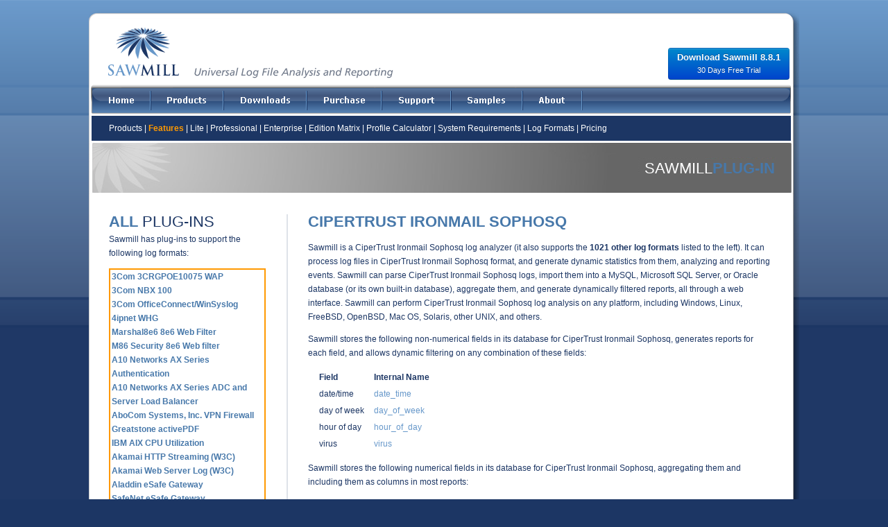

--- FILE ---
content_type: text/html; charset=UTF-8
request_url: http://www.sawmill.net/formats/ironmail_sophosq.html
body_size: 109780
content:
<!DOCTYPE html PUBLIC "-//W3C//DTD XHTML 1.1//EN" "http://www.w3.org/TR/xhtml11/DTD/xhtml11.dtd">
<html>
<!-- header.pl -->
<head>

<script async src="//pagead2.googlesyndication.com/pagead/js/adsbygoogle.js"></script>
<script>
 (adsbygoogle = window.adsbygoogle || []).push({
   google_ad_client: "ca-pub-2740233232059628",
   enable_page_level_ads: true
 });
</script>

<!-- REMOTE_ADDR: 3.131.93.227 -->
<!-- REMOTE_HOST:  -->
<!-- remoteAddr: 3.131.93.227 -->
<!-- remoteHost: 3.131.93.227 -->
<!-- detected country: US -->
<!-- clientIsGITS:  -->
<!-- requestURI: /formats/ironmail_sophosq.html -->
<!-- redirectBase:  -->
<!-- redirectToURL:  -->



<meta http-equiv="Content-Language" content="en-us" />
<meta http-equiv="Content-Type" content="text/html; charset=utf-8" />
<meta http-equiv="Cache-Control" content="no-cache" />
<meta name="keywords" content="sawmill,CiperTrust Ironmail Sophosq,CiperTrust Ironmail Sophosq log analyzer,CiperTrust Ironmail Sophosq log analysis,CiperTrust Ironmail Sophosq logs,CiperTrust Ironmail Sophosq log,CiperTrust Ironmail Sophosq analyzer,CiperTrust Ironmail Sophosq statistics,CiperTrust Ironmail Sophosq reporting,CiperTrust Ironmail Sophosq reports" />
<meta name="description" content="CiperTrust Ironmail Sophosq Log Analyzer" />

<title>sawmill.net - CiperTrust Ironmail Sophosq Log Analyzer</title>

<!--link href="/css/style.css" rel="stylesheet" type="text/css" /-->
<link href="/css/global.css" rel="stylesheet" type="text/css" />

<script type="text/javascript" src="/js/common.js"></script>
<script src="/js/AC_RunActiveContent.js" type="text/javascript"></script>
<script type="text/javascript" src="/js/store.js"></script>

</head>

<body onload="MM_preloadImages('/images/sm_menu_on_01.gif','/images/sm_menu_on_02.gif','/images/sm_menu_on_03.gif','/images/sm_menu_on_04.gif','/images/sm_menu_on_05.gif','/images/sm_menu_on_06.gif','/images/sm_menu_on_samples.gif','/images/download_button.jpg','/images/plain_button.jpg')">
<div class="container" id="real_body">
<div class="container"><img src="/images/sm_top_2.gif" alt="Sawmill" width="1024" height="121" usemap="#Map" /></div>
<!-- <div id="dlb" class="dlb"><a href="/cgi-bin/download.pl?header"><br/>DOWNLOAD<br/>SAWMILL 8.8.1<br/>free trial!!</a></div> -->
<div id="dlb">
<div>
    <a class="download-btn" href="/cgi-bin/download.pl?header">Download Sawmill 8.8.1
        <br /><span class="subtitle">30 Days Free Trial</span>
    </a>
</div>
</div>

<div class="container">
  <table class="center" width="1024" border="0" cellpadding="0" cellspacing="0">
    <tr>
      <td class="container"><a href="/index.html" onmouseout="MM_swapImgRestore()" onmouseover="MM_swapImage('Image8','','/images/sm_menu_on_01.gif',1)"><img src="/images/sm_menu_off_01.gif" alt="Home" width="89" height="45" id="Image8" /></a></td>
      <td class="container"><a href="/products.html" onmouseout="MM_swapImgRestore()" onmouseover="MM_swapImage('Image9','','/images/sm_menu_on_02.gif',1)"><img src="/images/sm_menu_off_02.gif" alt="Products" width="105" height="45" id="Image9" /></a></td>
      <td class="container"><a href="/download.html" onmouseout="MM_swapImgRestore()" onmouseover="MM_swapImage('Image10','','/images/sm_menu_on_03.gif',1)"><img src="/images/sm_menu_off_03.gif" alt="Downloads" width="120" height="45" id="Image10" /></a></td>
      <td class="container"><a href="/purchase.html" onmouseout="MM_swapImgRestore()" onmouseover="MM_swapImage('Image11','','/images/sm_menu_on_04.gif',1)"><img src="/images/sm_menu_off_04.gif" alt="Purchase" width="108" height="45" id="Image11" /></a></td>
      <td class="container"><a href="/support.html" onmouseout="MM_swapImgRestore()" onmouseover="MM_swapImage('Image12','','/images/sm_menu_on_05.gif',1)"><img src="/images/sm_menu_off_05.gif" alt="Support" width="100" height="45" id="Image12" /></a></td>
      <td class="container"><a href="/samples.html" onmouseout="MM_swapImgRestore()" onmouseover="MM_swapImage('Image14','','/images/sm_menu_on_samples.gif',1)"><img src="/images/sm_menu_off_samples.gif" alt="About" width="103" height="45" id="Image14" /></a></td>
      <td class="container"><a href="/about.html" onmouseout="MM_swapImgRestore()" onmouseover="MM_swapImage('Image13','','/images/sm_menu_on_06.gif',1)"><img src="/images/sm_menu_off_06.gif" alt="About" width="86" height="45" id="Image13" /></a></td>
      <td class="container"><img src="/images/sm_menu_off_flex.gif" width="162" height="45" alt="" /></td>
      <td class="container"><img src="/images/sm_menu_off_end.gif" width="151" height="45" alt="" /></td>
    </tr>
  </table>
  <table class="center" width="1024" border="0" cellpadding="0" cellspacing="0">
    <tr>
      <td class="container"><img src="/images/sm_content_spacer.gif" alt="Sawmill" width="1016" height="1" /></td>
      <td rowspan="2" class="container" style="vertical-align:top;background-image:url(/images/sm_right_bg.jpg);"><img src="/images/sm_right.jpg" alt="Sawmill" width="8" height="521" /></td>
    </tr>
    <tr>
      <td class="container" style="vertical-align:top;text-align:left;">

        <table id="main_area" width="1016" border="0" cellpadding="0" cellspacing="0">
          <tr>
            <td class="container" colspan="5"><table width="1016" border="0" cellpadding="0" cellspacing="0">
              <tr>
                <td class="container"><img src="/images/sm_subMenu_01.gif" width="29" height="12" alt="" /></td>
                <td class="container"><img src="/images/sm_subMenu_02.gif" width="958" height="12" alt="" /></td>
                <td class="container"><img src="/images/sm_subMenu_03.gif" width="29" height="12" alt="" /></td>
              </tr>
              <tr>
                <td class="container"><img src="/images/sm_subMenu_04.gif" width="29" height="24" alt="" /></td>
                <td id="sub_menu" class="formula"><a href="/products.html">Products</a> | <span class="sub_menu_chosen">Features</span> | <a href="/lite.html">Lite</a> | <a href="/professional.html">Professional</a> | <a href="/enterprise.html">Enterprise</a> | <a href="/matrix.html">Edition Matrix</a> | <a href="/profiles.html">Profile Calculator</a> | <a href="/system_requirements.html">System Requirements</a> | <a href="/log_formats.html">Log Formats</a> | <a href="/pricing.html">Pricing</a></td>
                <td class="container"><img src="/images/sm_subMenu_06.gif" width="29" height="24" alt="" /></td>
              </tr>
            </table></td>
          </tr>
          <tr>
            <!--<td class="container" colspan="5"><img src="" alt="" width="1016" height="75" /></td>-->
            <td class="container" colspan="5" width="1016" height="75"><h1 class="bigTitle">SAWMILL<span class="bigTitlePale">PLUG-IN</span></h1></td>
          </tr>
          <tr>
            <td class="container"><img src="/images/sm_content_01.gif" width="29" height="29" alt="" /></td>
            <td class="container"><img src="/images/sm_content_02.gif" width="226" height="29" alt="" /></td>
            <td class="container"><img src="/images/sm_content_03.gif" width="61" height="29" alt="" /></td>
            <td class="container"><img src="/images/sm_content_04.gif" width="671" height="29" alt="" /></td>
            <td class="container"><img src="/images/sm_content_05.gif" width="29" height="29" alt="" /></td>
          </tr>
          <tr>
            <td class="container" style="background-image:url(/images/sm_content_06.gif);"><img src="/images/sm_content_06.gif" width="29" height="200" alt="" /></td>
            <td id="lhs_area"><a name="plug_ins"></a><p class="bigTitle"><span class="bigTitlePale">ALL</span> PLUG-INS</p>
<p class="short">Sawmill has plug-ins to support the following log formats:<div class="scroll"><ul class="scroll"><li><a href="/formats/3com_3crgpoe10075.html"> 3Com 3CRGPOE10075 WAP</a></li>
<li><a href="/formats/3com_nbx_100.html"> 3Com NBX 100</a></li>
<li><a href="/formats/3_com_office_connect_win_syslog.html"> 3Com OfficeConnect/WinSyslog</a></li>
<li><a href="/formats/whg.html"> 4ipnet WHG</a></li>
<li><a href="/formats/8e6_content_appliance.html"> Marshal8e6 8e6 Web Filter</a></li>
<li><a href="/formats/8e6_content_appliance_2.html"> M86 Security 8e6 Web filter</a></li>
<li><a href="/formats/a10_ax_auth.html"> A10 Networks AX Series Authentication</a></li>
<li><a href="/formats/a10_ax_server.html"> A10 Networks AX Series ADC and Server Load Balancer</a></li>
<li><a href="/formats/abocom_vpn_firewall.html"> AboCom Systems, Inc. VPN Firewall</a></li>
<li><a href="/formats/active_pdf.html"> Greatstone activePDF</a></li>
<li><a href="/formats/aix_cpu_utilization.html"> IBM AIX CPU Utilization</a></li>
<li><a href="/formats/akamai_streaming.html"> Akamai HTTP Streaming (W3C)</a></li>
<li><a href="/formats/akamai_web.html"> Akamai Web Server Log (W3C)</a></li>
<li><a href="/formats/aladdin_esafe_gateway.html"> Aladdin eSafe Gateway</a></li>
<li><a href="/formats/aladdin_esafe_gateway_2.html"> SafeNet eSafe Gateway</a></li>
<li><a href="/formats/aladdin_esafe_mail.html"> Aladdin Mail Security Gateway</a></li>
<li><a href="/formats/aladdin_esafe_mail_2.html"> eSafe Mail Security Gateway</a></li>
<li><a href="/formats/aladdin_esafe_sessions_with_category.html"> Aladdin	       eSafe Sessions (with URL category)</a></li>
<li><a href="/formats/aladdin_esafe_sessions_with_category_2.html"> SafeNet eSafe Sessions (with URL category)</a></li>
<li><a href="/formats/aladdin_esafe_sessions_log.html"> Aladdin	       eSafe Sessions</a></li>
<li><a href="/formats/aladdin_esafe_sessions_log_2.html"> SafeNet eSafe Sessions</a></li>
<li><a href="/formats/aladdin_esafe_sessions_log_v5.html"> Aladdin eSafe Sessions v5/v6</a></li>
<li><a href="/formats/aladdin_esafe_sessions_log_v5_2.html"> NetSafe eSafe Sessions v5/v6</a></li>
<li><a href="/formats/amavis.html"> Amavis Mail Virus Scanner</a></li>
<li><a href="/formats/cloudfront_download.html"> Amazon Cloudfront Download</a></li>
<li><a href="/formats/cloudfront_streaming.html"> Amazon Cloudfront Streaming</a></li>
<li><a href="/formats/amazon_s3.html"> Amazon S3</a></li>
<li><a href="/formats/elastic_load_balancer.html"> Amazon Web Services Elasic Load Balancer</a></li>
<li><a href="/formats/annex_term_server.html"> Xylogics Annex Terminal Server</a></li>
<li><a href="/formats/annex_term_server_2.html"> Bay Networks Annex Terminal Server</a></li>
<li><a href="/formats/annex_term_server_3.html"> Nortel Annex Terminal Server</a></li>
<li><a href="/formats/anti_spam_smtpproxy.html"> ASSP Anti-spam SMTP Proxy</a></li>
<li><a href="/formats/apache_custom.html"> Apache Custom (Use with your format string)</a></li>
<li><a href="/formats/apache_error.html"> Apache Error</a></li>
<li><a href="/formats/apache_error_syslog_required.html"> Apache Error (syslog required)</a></li>
<li><a href="/formats/apache_ssl_request.html"> Apache SSL Request</a></li>
<li><a href="/formats/apache_combined_nettracker.html"> Apache NCSA Combined (NetTracker)</a></li>
<li><a href="/formats/apache_combined_with_cookie_last.html"> Apache NCSA Combined With Cookie Last</a></li>
<li><a href="/formats/apache_combined_with_cookie_last_jsessionid.html"> Apache NCSA Combined With Cookie Last (with JSESSIONID)</a></li>
<li><a href="/formats/apache_combined_sdafter_agent.html"> Apache NCSA Combined With Server Domain After Agent</a></li>
<li><a href="/formats/apache_combined_sdafter_date.html"> Apache NCSA Combined With Server Domain After Date</a></li>
<li><a href="/formats/apache_combined_sdafter_host.html"> Apache NCSA Combined With Server Domain After Host</a></li>
<li><a href="/formats/apache_combined_sdafter_size.html"> Apache NCSA Combined With Server Domain After Size</a></li>
<li><a href="/formats/apache_combined_sdbefore_host.html"> Apache NCSA Combined With Server Domain Before Host</a></li>
<li><a href="/formats/apache_combined_with_vis_cookie.html"> Apache NCSA Combined With Visitor Cookie</a></li>
<li><a href="/formats/apache_combined_with_wtcookie.html"> Apache NCSA Combined With WebTrends Cookie</a></li>
<li><a href="/formats/apache_combined.html"> Apache NCSA Combined</a></li>
<li><a href="/formats/apache_combined_syslog_required.html"> Apache NCSA Combined with Syslog</a></li>
<li><a href="/formats/common_agent.html"> NCSA Common Agent</a></li>
<li><a href="/formats/apple_file_service.html"> Apple File Service</a></li>
<li><a href="/formats/apple_share_ip.html"> Apple AppleShare IP Manager</a></li>
<li><a href="/formats/applied_identity.html"> Applied Identity WELF</a></li>
<li><a href="/formats/arbor_eseries.html"> ARBOR Networks eSeries Broadband Traffic Management</a></li>
<li><a href="/formats/arcserve_nt.html"> Computer Associates ARCserve NT</a></li>
<li><a href="/formats/argosoft_mail_server.html"> ArGo Software Design Mail Server</a></li>
<li><a href="/formats/argosoft_mail_server_ddmmyyyy.html"> ArGo Software Design Mail Server (ddmmyyyy)</a></li>
<li><a href="/formats/argsoft_mail_server.html"> Argsoft Mail Server </a></li>
<li><a href="/formats/argus.html"> Argus Firewall</a></li>
<li><a href="/formats/array500.html"> Array Networks Integrated Web Traffic Manager 500/1000</a></li>
<li><a href="/formats/array_apv.html"> Array Networks APV Application Delivery Controller</a></li>
<li><a href="/formats/array_spx_squid.html"> Array Networks SPX 3000 WELF/Squid combined</a></li>
<li><a href="/formats/array_spx.html"> Array Networks SPX 3000 VPN</a></li>
<li><a href="/formats/aruba_mobility_controller.html"> Aruba Networks Aruba Mobility Controllers</a></li>
<li><a href="/formats/aruba_wireless_switch.html"> Aruba Networks Aruba Wireless LAN Switch</a></li>
<li><a href="/formats/ascend.html"> Ascend Communications </a></li>
<li><a href="/formats/ascenlink.html"> Xtera AscenLink</a></li>
<li><a href="/formats/asp_email.html"> Persits Software AspEmail</a></li>
<li><a href="/formats/astaro_security_gateway.html"> Astaro Security Gateway</a></li>
<li><a href="/formats/astaro.html"> Astaro Mail Security</a></li>
<li><a href="/formats/confluence.html"> Atlassian Confluence</a></li>
<li><a href="/formats/atom_log.html"> Atom Error Log</a></li>
<li><a href="/formats/autoadmin.html"> ASDS AutoAdmin</a></li>
<li><a href="/formats/autodesk_network_license_manager.html"> Autodesk Network License Manager (FlexLM)</a></li>
<li><a href="/formats/autodesk_license_manager_enhanced.html"> Autodesk Network License Manager (Ehanced Reports)</a></li>
<li><a href="/formats/identity_engines.html"> Avaya Identify Engines</a></li>
<li><a href="/formats/aventail_web_access_syslog_required.html"> Aventail SSL VPN</a></li>
<li><a href="/formats/aventail_web_access_syslog_required_2.html"> SonicWall Aventail SSL VPN</a></li>
<li><a href="/formats/aventail_web_access.html"> Aventail Web Access SSL VPN [AAR plug-in 1.6]</a></li>
<li><a href="/formats/aventail_web_access_2.html"> SonicWall Web Access SSL VPN [AAR plug-in 1.6]</a></li>
<li><a href="/formats/backup_exec.html"> Symantec Backup Exec</a></li>
<li><a href="/formats/backup_exec_2.html"> Veritas Backup Exec</a></li>
<li><a href="/formats/barracuda_spam_firewall.html"> Barracuda Networks, Inc. Spam Firewall 300</a></li>
<li><a href="/formats/barracuda_spam_firewall_2.html"> Barracuda Networks, Inc. Spam Firewall 400</a></li>
<li><a href="/formats/barracuda_spam_firewall_3.html"> Barracuda Networks, Inc. Spam Firewall 600</a></li>
<li><a href="/formats/barracuda_spyware_firewall.html"> Barracuda Spyware Filter</a></li>
<li><a href="/formats/barracuda_waf_access.html"> Barracuda Web Application Firewall (Access)</a></li>
<li><a href="/formats/barracuda_waf_access_with_header.html"> Barracuda Web Application Firewall (Access) (With Field Header)</a></li>
<li><a href="/formats/barracuda_waf_access_with_extended_info.html"> Barracuda Web Application Firewall (Access with extended info)</a></li>
<li><a href="/formats/barracuda_waf_audit.html"> Barracuda Web Application Firewall (Audit)</a></li>
<li><a href="/formats/barracuda_waf.html"> Barracuda Web Application Firewall</a></li>
<li><a href="/formats/barrier_group.html"> Barrier Group Firewall</a></li>
<li><a href="/formats/bdsftp.html"> Biscom Delivery Server (BDS FTP)</a></li>
<li><a href="/formats/web_logic_nonextended.html"> BEA Systems WebLogic non-extended</a></li>
<li><a href="/formats/beaweb_logic.html"> Bea Systems WebLogic Application Server</a></li>
<li><a href="/formats/bea_weblogic.html"> BEA WebLogic</a></li>
<li><a href="/formats/bea_weblogic_2.html"> Oracle WebLogic</a></li>
<li><a href="/formats/beatbox_hits_default.html"> Clickcadence Beatbox Hits</a></li>
<li><a href="/formats/bigfire_babylon_accounting.html"> Biodata BigFire Firewall</a></li>
<li><a href="/formats/bind9_query_syslog.html"> Internet Systems Consortium BIND (Berkeley Internet Name Domain)</a></li>
<li><a href="/formats/bind9_query.html"> ISC Bind9 Query DNS Server</a></li>
<li><a href="/formats/bind9_query_with_timestamp.html"> ISC Bind9 Query DNS Server (with timestamp)</a></li>
<li><a href="/formats/bind_update_log.html"> ISC Bind9 Update (with timestamp)</a></li>
<li><a href="/formats/bind_query.html"> ISC Bind Query DNS Server</a></li>
<li><a href="/formats/bind_query_with_timestamp.html"> ISC Bind Query DNS Server (with timestamp)</a></li>
<li><a href="/formats/bind_response_checks.html"> ISC Bind Response Checks</a></li>
<li><a href="/formats/bind_security.html"> ISC Bind Security</a></li>
<li><a href="/formats/bindview_reporting.html"> BindView EMS Reporting</a></li>
<li><a href="/formats/bindview_user_logins.html"> BindView User Logins</a></li>
<li><a href="/formats/bindview_windows_event.html"> Bindview Windows Event Log</a></li>
<li><a href="/formats/bintec_vpn.html"> Funkwerk Bintec VPN Access</a></li>
<li><a href="/formats/bit_block.html"> Bitblock Systems HTTP Access</a></li>
<li><a href="/formats/winsshd_xml.html"> Bitvise WinSSHD</a></li>
<li><a href="/formats/logstorm_syslog.html"> BlackStratus LogStorm Syslog</a></li>
<li><a href="/formats/blue_coat_custom.html"> Bluecoat ProxySG (Custom)</a></li>
<li><a href="/formats/blue_coat_im.html"> Bluecoat Instant Messenger</a></li>
<li><a href="/formats/blue_coat.html"> Bluecoat ProxySG 810</a></li>
<li><a href="/formats/blue_coat_alt.html"> Bluecoat ProxySG (Alt)</a></li>
<li><a href="/formats/blue_coat_real_media.html"> Bluecoat RealMedia</a></li>
<li><a href="/formats/blue_coat_squid.html"> Bluecoat Squid Log / SGOS Format</a></li>
<li><a href="/formats/blue_coat_w3_c.html"> Bluecoat W3C (ELFF)</a></li>
<li><a href="/formats/blue_coat_windows_media.html"> Bluecoat Windows Media</a></li>
<li><a href="/formats/blue_socket.html"> Bluesocket Wireless LAN</a></li>
<li><a href="/formats/bomgar_box.html"> Bomgar Box</a></li>
<li><a href="/formats/borderware.html"> Borderware Security Device</a></li>
<li><a href="/formats/borderware_2.html"> WatchGuard Borderware Security Device</a></li>
<li><a href="/formats/borderware_runstats.html"> Borderware Runstats</a></li>
<li><a href="/formats/bpft_traflog.html"> BPF BPFT Traflog</a></li>
<li><a href="/formats/bpft4.html"> BPF Traffic Daemon (BPFT v.4)</a></li>
<li><a href="/formats/bpft4_with_interface.html"> BPF BPFT4 (with interface)</a></li>
<li><a href="/formats/broad_vision_error.html"> BroadVision Error</a></li>
<li><a href="/formats/broad_vision_observation.html"> BroadVision Observation</a></li>
<li><a href="/formats/broadweb.html"> BroadWeb BEMS*</a></li>
<li><a href="/formats/broadweb_2.html"> BroadWeb XKeeper*</a></li>
<li><a href="/formats/broadweb_3.html"> BroadWeb BandKeeper*</a></li>
<li><a href="/formats/broadweb_4.html"> BroadWeb NetKeeper*</a></li>
<li><a href="/formats/broadweb_5.html"> BroadWeb Eulen*</a></li>
<li><a href="/formats/broadweb_6.html"> BroadWeb NH6*</a></li>
<li><a href="/formats/broadweb_7.html"> BroadWeb UTM*</a></li>
<li><a href="/formats/broadweb_netkeeper.html"> Broadweb NetKeeper NK3128</a></li>
<li><a href="/formats/bulletproof_g6_ftpddmmyy24_hour.html"> Bulletproof FTP Server (dd/mm/yy, 24-hour)</a></li>
<li><a href="/formats/bulletproof_g6_ftpddmmyy24_hour_2.html"> Gene6 G6 FTP Server (dd/mm/yy, 24-hour)</a></li>
<li><a href="/formats/bulletproof_g6_ftpddmmyyyy.html"> Bulletproof FTP Server (dd/mm/yyyy)</a></li>
<li><a href="/formats/bulletproof_g6_ftpddmmyyyy_2.html"> Gene6 G6 FTP Server (dd/mm/yyyy)</a></li>
<li><a href="/formats/bulletproof_g6_ftpddmmyyyy24_hour.html"> Bulletproof FTP Server (dd/mm/yyyy, 24 hour)</a></li>
<li><a href="/formats/bulletproof_g6_ftpddmmyyyy24_hour_2.html"> Gene6 G6 FTP Server (dd/mm/yyyy, 24 hour)</a></li>
<li><a href="/formats/bulletproof_g6_ftpmmddyy.html"> Bulletproof FTP Server (mm/dd/yy)</a></li>
<li><a href="/formats/bulletproof_g6_ftpmmddyy_2.html"> Gene6 G6 FTP Server (mm/dd/yy)</a></li>
<li><a href="/formats/bulletproof_g6_ftpmmddyyyy.html"> Bulletproof FTP Server (mm/dd/yyyy)</a></li>
<li><a href="/formats/bulletproof_g6_ftpmmddyyyy_2.html"> Gene6 G6 FTP Server (mm/dd/yyyy)</a></li>
<li><a href="/formats/bulletproof_g6_ftpyyyymmdd.html"> Bulletproof FTP Server (yyyy/mm/dd)</a></li>
<li><a href="/formats/bulletproof_g6_ftpyyyymmdd_2.html"> Gene6 G6 FTP Server (yyyy/mm/dd)</a></li>
<li><a href="/formats/bulletproof_g6_ftpsessions.html"> Bulletproof FTP Sessions</a></li>
<li><a href="/formats/bulletproof_g6_ftpsessions_2.html"> Gene6 G6 FTP Sessions</a></li>
<li><a href="/formats/cell_ips.html"> Cell Technology IPS</a></li>
<li><a href="/formats/cellopoint_email_firewall.html"> Cellopoint Email Firewalll</a></li>
<li><a href="/formats/centrinity_first_class_mmddyyyy.html"> Centricity FirstClass (mmddyyyy)</a></li>
<li><a href="/formats/centrinity_first_class.html"> Centricity FirstClass</a></li>
<li><a href="/formats/cft_account.html"> CFT Account</a></li>
<li><a href="/formats/check_point_snmp.html"> Check Point SNMP</a></li>
<li><a href="/formats/cisco_3750.html"> Cisco Systems 3750 Switch</a></li>
<li><a href="/formats/cisco827_kiwi_full_dates_tabs.html"> Cisco Systems 827 Router (Kiwi, Full Dates, Tabs)</a></li>
<li><a href="/formats/cisco_access_control_server.html"> Cisco Systems Access Control Server</a></li>
<li><a href="/formats/cisco_access_register.html"> Cisco Systems Access Register</a></li>
<li><a href="/formats/cisco_acns_smartfilter.html"> Cisco Systems ACNS with SmartFilter</a></li>
<li><a href="/formats/cisco_as5300.html"> Cisco Systems AS5300 Access Server</a></li>
<li><a href="/formats/cisco_cecommon.html"> Cisco Systems CE Common (Content Engine)</a></li>
<li><a href="/formats/cisco_ce.html"> Cisco Systems CE (Content Engine)</a></li>
<li><a href="/formats/ecds.html"> Cisco eCDS</a></li>
<li><a href="/formats/cisco_emblem.html"> Cisco Systems EMBLEM</a></li>
<li><a href="/formats/cisco_idsnetranger.html"> Cisco Systems IDS/NetRanger</a></li>
<li><a href="/formats/cisco_dhcp.html"> Cisco Systems IOS DHCP Server</a></li>
<li><a href="/formats/cisco_ips.html"> Cisco IPS</a></li>
<li><a href="/formats/web_security_appliance_csv_export.html"> IronPort Web Security Appliance (WSA S-Series) (CSV Export)</a></li>
<li><a href="/formats/ironport_sseries_w3c_pattern.html"> Cisco IronPort Web Services Appliance (WSA S-Series) (pseudo-W3C with pattern header)</a></li>
<li><a href="/formats/ironport_sseries_w3c.html"> Cisco IronPort Web Services Appliance (WSA S-Series) (W3C)</a></li>
<li><a href="/formats/cisco_net_flow.html"> Cisco Systems NetFlow</a></li>
<li><a href="/formats/cisco_net_flow_flow_export.html"> Cisco Systems NetFlow (flow-export)</a></li>
<li><a href="/formats/cisco_net_flow_flowtools_export.html"> Cisco Systems NetFlow (FlowTools ASCII Export)</a></li>
<li><a href="/formats/net_flow_nfdump_o_long.html"> Cisco Systems NetFlow (nfdump -o long)</a></li>
<li><a href="/formats/cisco_net_flow_no_dates.html"> Cisco Systems NetFlow (no dates)</a></li>
<li><a href="/formats/cisco_net_flow_1.html"> Cisco Systems NetFlow (version 1)</a></li>
<li><a href="/formats/cisco_pix.html"> Cisco Systems PIX/ASA Security Appliance</a></li>
<li><a href="/formats/cisco_router_alt.html"> Cisco Systems Router (No Syslog)</a></li>
<li><a href="/formats/cisco_router.html"> Cisco Systems Router</a></li>
<li><a href="/formats/cisco_sca.html"> Cisco Systems SCA</a></li>
<li><a href="/formats/cisco_secure_server_ras_access.html"> Cisco Systems Secure Server (RAS)</a></li>
<li><a href="/formats/cisco_soho77.html"> Cisco Systems SOHO77</a></li>
<li><a href="/formats/cisco_voice_router.html"> Cisco Systems Voice Router</a></li>
<li><a href="/formats/cisco_vpnconcentrator.html"> Cisco VPN Concentrator</a></li>
<li><a href="/formats/cisco_vpnconcentrator_commas_mmddyyyy.html"> Cisco Systems VPN Concentrator (mmddyyyy)</a></li>
<li><a href="/formats/cisco_vpnconcentrator_commas.html"> Cisco Systems VPN Concentrator (Comma delimited)</a></li>
<li><a href="/formats/cisco_vpnconcentrator_alt.html"> Cisco Systems VPN Concentrator (Alt)</a></li>
<li><a href="/formats/cisco_vpnconcentrator_syslog.html"> Cisco Systems VPN Concentrator Date/Time Header</a></li>
<li><a href="/formats/cisco_waas_tcp_proxy_4_0.html"> Cisco WAAS TCP Proxy 4.0</a></li>
<li><a href="/formats/cisco_waas_tcp_proxy.html"> Cisco WAAS TCP Proxy</a></li>
<li><a href="/formats/ciscoworks.html"> Cisco Systems Ciscoworks Syslog Server</a></li>
<li><a href="/formats/citrix_firewall_manager_syslog.html"> Citrix Firewall Manager Syslog</a></li>
<li><a href="/formats/citrix_netscaler.html"> Citrix NetScaler</a></li>
<li><a href="/formats/clam_av.html"> Sourcefire ClamAV</a></li>
<li><a href="/formats/clavister_firewall.html"> Clavister SG Series (comma-separated)</a></li>
<li><a href="/formats/clavister_firewall_csv.html"> Clavister Firewall (CSV)</a></li>
<li><a href="/formats/clavister_firewall_syslog.html"> Clavister Firewall (with syslog)</a></li>
<li><a href="/formats/clavister_sg.html"> Clavister SG</a></li>
<li><a href="/formats/click_to_meet.html"> Radvision Click to Meet</a></li>
<li><a href="/formats/cognos_powerplay_enterprise_server.html"> Cognos PowerPlay Enterprise Server</a></li>
<li><a href="/formats/cognos_powerplay_enterprise_server_2.html"> IBM Cognos PowerPlay Enterprise Server</a></li>
<li><a href="/formats/cognos_ticket_server.html"> Cognos Ticket Server</a></li>
<li><a href="/formats/cognos_ticket_server_2.html"> IBM Cognos Ticket Server</a></li>
<li><a href="/formats/cold_fusion_application.html"> Adobe ColdFusion Application Server</a></li>
<li><a href="/formats/cold_fusion_application_csv.html"> Adobe ColdFusion Application Server (CSV)</a></li>
<li><a href="/formats/cold_fusion_web_server.html"> Adobe ColdFusion Web Server</a></li>
<li><a href="/formats/combined_proxy.html"> NCSA Combined Proxy</a></li>
<li><a href="/formats/common_access.html"> NCSA Common Access</a></li>
<li><a href="/formats/common_access_claranet.html"> Claranet Common Access</a></li>
<li><a href="/formats/common_access_web_star.html"> 4D WebSTAR Common Access</a></li>
<li><a href="/formats/common_access_web_star_2.html"> Kerio WebSTAR Common Access</a></li>
<li><a href="/formats/common_access_with_full_urls.html"> NCSA Common Access with full URLs</a></li>
<li><a href="/formats/common_error.html"> NCSA Common Error</a></li>
<li><a href="/formats/common_proxy.html"> NCSA Common Proxy</a></li>
<li><a href="/formats/common_referrer.html"> NCSA Common Referrer</a></li>
<li><a href="/formats/communigate.html"> CommuniGate Systems Communigate Mail Server</a></li>
<li><a href="/formats/communigate_pro.html"> CommuniGate Systems CommuniGate Pro</a></li>
<li><a href="/formats/syslog_full_messages.html"> Generic Complete Syslog Messages (report full syslog message in one field)</a></li>
<li><a href="/formats/coradiant_object.html"> Coradiant Object Tracking</a></li>
<li><a href="/formats/coradiant_object_v2.html"> Coradiant TrueSight v2.0</a></li>
<li><a href="/formats/courier_pop3_imap.html"> Courier POP3/IMAP Mail Server</a></li>
<li><a href="/formats/cp_secure_content_security.html"> CP Secure Content Security Gateway</a></li>
<li><a href="/formats/critical_path_pop_imap.html"> Critical Path Mail Server (POP/IMAP)</a></li>
<li><a href="/formats/critical_path_smtp.html"> Critical Path Mail Server (SMTP)</a></li>
<li><a href="/formats/crond.html"> RedHat Linux crond</a></li>
<li><a href="/formats/crond_2.html"> The Fedora Project Linux crond</a></li>
<li><a href="/formats/crond_3.html"> Cellopoint CelloOS crond</a></li>
<li><a href="/formats/generic_csv.html"> Generic CSV (Comma-Separated Values)</a></li>
<li><a href="/formats/cumulus_digital_asset_management_actions.html"> Canto Cumulus Digital Asset Management</a></li>
<li><a href="/formats/cwat_alert.html"> IWI CWAT</a></li>
<li><a href="/formats/cyberguard_firewall.html"> CyberGuard Firewall Audit(non-WELF)</a></li>
<li><a href="/formats/cyberguard_welf.html"> CyberGuard Firewall (WELF)</a></li>
<li><a href="/formats/cyberguard.html"> CyberGuard Firewall</a></li>
<li><a href="/formats/dade_behring_account_with_duration.html"> Dade Behring User Account (With Duration)</a></li>
<li><a href="/formats/dade_behring_user.html"> Dade Behring User</a></li>
<li><a href="/formats/dans_guardian22.html"> DansGuardian Content Filter 2.2</a></li>
<li><a href="/formats/dans_guardian24.html"> DansGuardian Content Filter 2.4</a></li>
<li><a href="/formats/dans_guardian29.html"> DansGuardian Content Filter 2.9</a></li>
<li><a href="/formats/xwall_spam_filter.html"> DataEnter XWall</a></li>
<li><a href="/formats/datagram_syslog.html"> Datagram SyslogServer</a></li>
<li><a href="/formats/declude_spam.html"> Declude Spam Filter</a></li>
<li><a href="/formats/declude_virus.html"> Declude Virus Filter</a></li>
<li><a href="/formats/deepmail_pop_imap_smtp.html"> DeepMail IMAP/POP3/SMTP Server</a></li>
<li><a href="/formats/digital_insight_magnet.html"> Digital Insight Magnet</a></li>
<li><a href="/formats/dlink_di804hv.html"> D-link DI-804HV Router</a></li>
<li><a href="/formats/dnsone_dhcp.html"> Infoblox DNSone DHCP</a></li>
<li><a href="/formats/domino_access.html"> IBM Domino Access</a></li>
<li><a href="/formats/domino_access_2.html"> Lotus Notes Domino Access</a></li>
<li><a href="/formats/domino_agent.html"> IBM Domino Agent</a></li>
<li><a href="/formats/domino_agent_2.html"> Lotus Notes Domino Agent</a></li>
<li><a href="/formats/domino_error.html"> IBM Domino Error</a></li>
<li><a href="/formats/domino_error_2.html"> Lotus Notes Domino Error</a></li>
<li><a href="/formats/domino_referrer.html"> IBM Domino Referrer</a></li>
<li><a href="/formats/domino_referrer_2.html"> Lotus Notes Domino Referrer</a></li>
<li><a href="/formats/dorian_event_archiver.html"> Dorian Event Archiver</a></li>
<li><a href="/formats/dovecot_pop_imap.html"> Dovecot Secure IMAP server</a></li>
<li><a href="/formats/du.html"> Unix du Disk Tracking</a></li>
<li><a href="/formats/easy_lender_login_audit_comma.html"> Fiserv Easy Lender Login Audit (comma separated)</a></li>
<li><a href="/formats/edgecast.html"> Edgecast Networks Media server</a></li>
<li><a href="/formats/edm_web_services_identity.html"> EDM Web Services Identity </a></li>
<li><a href="/formats/eims_error.html"> Qualcomm EIMS Error</a></li>
<li><a href="/formats/eims_smtp_12.html"> Qualcomm EIMS SMTP (12 hour)</a></li>
<li><a href="/formats/eims_smtp_24.html"> Qualcomm Internet Mail Server 3.2</a></li>
<li><a href="/formats/email_catcher.html"> Chenziyi Email Catcher</a></li>
<li><a href="/formats/enterasys_dragon_ids.html"> Enterasys Networks Dragon IDS</a></li>
<li><a href="/formats/equiinet_filter_5_5.html"> Equiinet Web Filter  5.5</a></li>
<li><a href="/formats/j_esafe_session.html"> JTC	       eSafe Sessions (with URL category)</a></li>
<li><a href="/formats/j_esafe_session_2.html"> SafeNet eSafe Sessions (with URL category)</a></li>
<li><a href="/formats/eventreporter.html"> Adiscon EventReporter (v.7)</a></li>
<li><a href="/formats/eventreporter_v6.html"> Adiscon EventReporter v.6</a></li>
<li><a href="/formats/eventlog_to_syslog.html"> GNU Event Log to Syslog</a></li>
<li><a href="/formats/evostream.html"> Evostream Media Server</a></li>
<li><a href="/formats/exim_4.html"> Exim Internet Mailer 4</a></li>
<li><a href="/formats/exim.html"> Exim Internet Mailer</a></li>
<li><a href="/formats/ez_proxy_custom.html"> OCLC EZproxy Custom (Use with your LogFormat string)</a></li>
<li><a href="/formats/ez_proxy.html"> OCLC EZproxy</a></li>
<li><a href="/formats/fsecure_http_access.html"> F-Secure HTTP Access</a></li>
<li><a href="/formats/f5_load_balancer.html"> F5 Load Balancer</a></li>
<li><a href="/formats/f5_waf.html"> F5 Networks Application Security Manager</a></li>
<li><a href="/formats/f5_ssl_vpn.html"> F5 SSL VPN</a></li>
<li><a href="/formats/fast_hosts.html"> FastHost HTTP Access</a></li>
<li><a href="/formats/fed_ex_tracking.html"> FedEx Tracking</a></li>
<li><a href="/formats/filemaker3.html"> FileMaker FileMaker 3</a></li>
<li><a href="/formats/filemaker_access.html"> FileMaker FileMaker Access Log</a></li>
<li><a href="/formats/filemaker.html"> FileMaker Web Server</a></li>
<li><a href="/formats/filezilla_server.html"> FileZilla FTP Server</a></li>
<li><a href="/formats/filezilla_server_mdyyyy.html"> FileZilla FTP Server (m/d/yyyy)</a></li>
<li><a href="/formats/filezilla_server_yyyymmdd.html"> FileZilla FTP Server (yyyy-mm-dd)</a></li>
<li><a href="/formats/firebox.html"> WatchGuard Firebox</a></li>
<li><a href="/formats/firepass_ssl_vpn_syslog.html"> F5 FirePass SSL VPN (with syslog)</a></li>
<li><a href="/formats/firepass_ssl_vpn.html"> F5 FirePass 4100 SSL VPN</a></li>
<li><a href="/formats/firewall1_fw_log_ftn_export.html"> Checkpoint Firewall-1 (fw log -ftn export)</a></li>
<li><a href="/formats/firewall1_fw_log.html"> Checkpoint Firewall-1 (fw log export)</a></li>
<li><a href="/formats/firewall1_fw_logexport.html"> Checkpoint Firewall-1 (logexport)</a></li>
<li><a href="/formats/firewall1_loggrabber_syslog.html"> Checkpoint Firewall-1 (loggrabber with syslog)</a></li>
<li><a href="/formats/firewall1_loggrabber.html"> Checkpoint Firewall-1 (loggrabber)</a></li>
<li><a href="/formats/firewall1_log_viewer41_export.html"> Checkpoint Firewall-1 Log Viewer 4.1</a></li>
<li><a href="/formats/firewall1_ngfull.html"> Checkpoint Firewall-1 NG Full</a></li>
<li><a href="/formats/firewall1_nggeneral.html"> Checkpoint Firewall-1 NG General (text export)</a></li>
<li><a href="/formats/firewall1_ng.html"> Checkpoint Firewall-1 NG (text export)</a></li>
<li><a href="/formats/firewall1_text.html"> Checkpoint Firewall-1 (text export)</a></li>
<li><a href="/formats/firewall1_via_syslog.html"> Checkpoint Firewall-1 via Syslog</a></li>
<li><a href="/formats/firewall1_webtrends.html"> Webtrends firewall</a></li>
<li><a href="/formats/first_class_server.html"> SoftArc FirstClass server</a></li>
<li><a href="/formats/first_class_server_2.html"> Open Text FirstClass server</a></li>
<li><a href="/formats/easy_lender_login_audit.html"> Fiserv Easy Lender Login Audit</a></li>
<li><a href="/formats/flash_fxp.html"> OpenSight Software FlashFXP</a></li>
<li><a href="/formats/flash_media_server.html"> Macromedia Flash Media Server</a></li>
<li><a href="/formats/flash_media_server_2.html"> Adobe Flash Media Server</a></li>
<li><a href="/formats/flex_jrun.html"> Macromedia Flex/JRun</a></li>
<li><a href="/formats/fortigate_300.html"> Fortinet Fortigate 300 Series</a></li>
<li><a href="/formats/forti_gate_comma_sep.html"> Fortinet FortiGate Firewall (comma separated)</a></li>
<li><a href="/formats/forti_gate.html"> Fortinet Fortigate Firewall</a></li>
<li><a href="/formats/forti_gate_space_sep.html"> Fortinet Fortigate Firewall (space separated)</a></li>
<li><a href="/formats/forti_gate_traffic.html"> Fortinet Fortigate Traffic</a></li>
<li><a href="/formats/forti_mail.html"> Fortinet FortiMail</a></li>
<li><a href="/formats/fortimail_event.html"> Fortinet FortiMail</a></li>
<li><a href="/formats/fortinet_syslog_required.html"> Fortinet Firewall (syslog required)</a></li>
<li><a href="/formats/foundry_big_iron.html"> Foundry Networks BigIron Switch</a></li>
<li><a href="/formats/foundry_big_iron_2.html"> Brocade BigIron Switch</a></li>
<li><a href="/formats/foundry.html"> Foundry Networks ServerIron Switch</a></li>
<li><a href="/formats/foundry_2.html"> Brocade ServerIron Switch</a></li>
<li><a href="/formats/free_radius_detail.html"> GNU FreeRADIUS</a></li>
<li><a href="/formats/fusion_bot.html"> Logika FusionBot</a></li>
<li><a href="/formats/gauntlet.html"> McAfee Gauntlet Firewall</a></li>
<li><a href="/formats/gauntlet_yyyymmdd.html"> McAfee Gauntlet Firewall (yyyymmdd)</a></li>
<li><a href="/formats/gene6_ftp.html"> Gene6 SARL FTP Server</a></li>
<li><a href="/formats/gene6_ftp_w3c.html"> Gene6 SARL FTP Server (W3C)</a></li>
<li><a href="/formats/gfiattachment_content.html"> GFI MailSecurity Attachment & Content Filter</a></li>
<li><a href="/formats/gfispam.html"> GFI MailEssentials Spam Filter</a></li>
<li><a href="/formats/globalscape_eft.html"> Globalscape EFT</a></li>
<li><a href="/formats/gmspop.html"> Gordano Messaging Suite POP</a></li>
<li><a href="/formats/gmspost.html"> Gordano Messaging System Post</a></li>
<li><a href="/formats/gmssmtp.html"> Gordano Messaging System SMTP</a></li>
<li><a href="/formats/gnatbox_syslog_required.html"> Global Technology Associates GNAT Box (sylog required)</a></li>
<li><a href="/formats/gnatbox_syslogger.html"> Global Technology Associates GNAT Box Syslogger</a></li>
<li><a href="/formats/google.html"> Google HTTP Access</a></li>
<li><a href="/formats/group_wise_iaayy.html"> Novell GroupWise Internet Agent Accounting (2-digit years)</a></li>
<li><a href="/formats/group_wise_iaayyyy.html"> Novell GroupWise Internet Agent Accounting (4-digit years)</a></li>
<li><a href="/formats/groupwise_post_office_agent.html"> Novell GroupWise Post Office Agent</a></li>
<li><a href="/formats/groupwise_webddmmyy.html"> Novell GroupWise Web Access (dd/mm/yy)</a></li>
<li><a href="/formats/groupwise_webmmddyy.html"> Novell Groupwise Web Access (mm/dd/yy)</a></li>
<li><a href="/formats/gta_welf_syslog_required.html"> GTA GB Firewall WELF (sylog required)</a></li>
<li><a href="/formats/gta_gbware.html"> GTA Gnatbox GB-Ware</a></li>
<li><a href="/formats/gtb_inspector.html"> GTB Inspector</a></li>
<li><a href="/formats/guardix.html"> HCTech Guardix</a></li>
<li><a href="/formats/gwguardian_antivirus.html"> Novell GW Guardian Antivirus</a></li>
<li><a href="/formats/gwguardian_spam.html"> Novell GW Guardian Anti-Spam</a></li>
<li><a href="/formats/free_proxy.html"> Hand-Crafted Software FreeProxy</a></li>
<li><a href="/formats/helix_session_manager.html"> Real Networks Helix Session Manager</a></li>
<li><a href="/formats/helix_universal_style5.html"> Real Networks Helix Server Style 5</a></li>
<li><a href="/formats/helix_universal.html"> Real Networks Helix Server</a></li>
<li><a href="/formats/hmailserver_smtp.html"> hMailServer - www.hmailserver.com SMTP Mail Server</a></li>
<li><a href="/formats/honeyd.html"> Provos honeyd</a></li>
<li><a href="/formats/hosting_com.html"> Hosting.com Access</a></li>
<li><a href="/formats/hpux_audit.html"> Hewlett Packard Audit Log</a></li>
<li><a href="/formats/htdig.html"> SDSU htdig</a></li>
<li><a href="/formats/hurricane_mta.html"> SocketLabs Hurricane MTA</a></li>
<li><a href="/formats/i_filter.html"> Digital Arts i-FILTER</a></li>
<li><a href="/formats/iasalt.html"> Microsoft IAS Alternate</a></li>
<li><a href="/formats/ias_csv.html"> Microsoft IAS Comma-Separated</a></li>
<li><a href="/formats/ibm_http_server_common.html"> IBM HTTP Server Common </a></li>
<li><a href="/formats/ibm_http_server.html"> IBM HTTP Server</a></li>
<li><a href="/formats/ibm_tivoli_access_manager.html"> IBM Tivoli Access Manager</a></li>
<li><a href="/formats/tivoli_access_manager_webseal.html"> IBM Tivoli Access Manager WebSEAL</a></li>
<li><a href="/formats/ibm_tivoli_netview.html"> IBM Tivoli NetView</a></li>
<li><a href="/formats/web_seal_request.html"> IBM WebSEAL Request</a></li>
<li><a href="/formats/icap.html"> ICAP Internet Content Adaptation Protocol</a></li>
<li><a href="/formats/ice_cast_alternate.html"> Xiph Foundation Icecast (Alternate)</a></li>
<li><a href="/formats/ice_cast.html"> Xiph Foundation Icecast</a></li>
<li><a href="/formats/icecast_playlist.html"> Icecast Playlist</a></li>
<li><a href="/formats/iis_odbc.html"> Microsoft IIS (ODBC log source)</a></li>
<li><a href="/formats/iis_advanced_logging_module.html"> Microsoft IIS Advanced Logging Module</a></li>
<li><a href="/formats/iisweb.html"> Microsoft IIS Extended (W3C)</a></li>
<li><a href="/formats/iisweb_with_syslog.html"> Microsoft IIS (with syslog)</a></li>
<li><a href="/formats/iisextended.html"> Microsoft IIS Extended</a></li>
<li><a href="/formats/iisftp.html"> Microsoft IIS FTP Server</a></li>
<li><a href="/formats/iis.html"> Microsoft IIS</a></li>
<li><a href="/formats/iisddmmyy.html"> Microsoft IIS (dd/mm/yy)</a></li>
<li><a href="/formats/iisddmmyyyy.html"> Microsoft IIS (dd/mm/yyyy)</a></li>
<li><a href="/formats/iismmddyyyy.html"> Microsoft IIS (mm/dd/yyyy dates)</a></li>
<li><a href="/formats/iisyymmdd.html"> Microsoft IIS (yy/mm/dd)</a></li>
<li><a href="/formats/iis_smtp_comma_separated.html"> Microsoft IIS SMTP (Comma Separated)</a></li>
<li><a href="/formats/iissmtpcommon.html"> Microsoft IIS SMTP Common</a></li>
<li><a href="/formats/iissmtpw3_c.html"> Microsoft IIS SMTP W3C</a></li>
<li><a href="/formats/imail_header.html"> Ipswitch Imail Syslog Header</a></li>
<li><a href="/formats/i_mail.html"> Ipswitch IMail Server</a></li>
<li><a href="/formats/imail.html"> Ipswitch IMail</a></li>
<li><a href="/formats/i_mail_alt.html"> Ipswitch Imail Server Alternate</a></li>
<li><a href="/formats/imperva_waf.html"> Imperva WAF</a></li>
<li><a href="/formats/infi_net.html"> InfiNet Firewall</a></li>
<li><a href="/formats/ingate_firewall.html"> Ingate Firewall</a></li>
<li><a href="/formats/innnews.html"> INN News</a></li>
<li><a href="/formats/innnews_alt.html"> INN News (Alternate)</a></li>
<li><a href="/formats/instagate.html"> eSoft   Instagate Firewall/VPN</a></li>
<li><a href="/formats/instagate_syslog.html"> Instagate Sys*</a></li>
<li><a href="/formats/intel_net_structure_vpngateway.html"> Intel NetStructure VPN Gateway</a></li>
<li><a href="/formats/intermapper_chart.html"> Help/Systems InterMapper Chart</a></li>
<li><a href="/formats/intermapper_event.html"> Dartware InterMapper Event</a></li>
<li><a href="/formats/intermapper_outages.html"> Dartware InterMapper Outages</a></li>
<li><a href="/formats/intermapper_outages_ddmmmyyyy24.html"> Dartware InterMapper Outages (ddmmyyyy 24 hr time)</a></li>
<li><a href="/formats/intermapper_outages_mmmddyyyyampm.html"> Dartware Intermapper Outages (mmmddyyyy, AM/PM)</a></li>
<li><a href="/formats/internet_security_systems_network_sensors.html"> IBM Internet Security Systems Network Sensors</a></li>
<li><a href="/formats/intersafe.html"> InterSafe HTTP Content Filter</a></li>
<li><a href="/formats/interscan_email.html"> TrendMicro Interscan E-mail</a></li>
<li><a href="/formats/interscan_email_viruswall.html"> TrendMicro Interscan Email VirusWall</a></li>
<li><a href="/formats/interscan_security_suite_emanager.html"> TrendMicro Interscan Messaging Security Suite (emanager)</a></li>
<li><a href="/formats/interscan_security_suite_virus.html"> TrendMicro Interscan Messaging Security Suite (virus)</a></li>
<li><a href="/formats/interscan_messaging_security_suite_integrated.html"> TrendMicro Interscan Messaging Security Suite (Integrated)</a></li>
<li><a href="/formats/interscan_security_suite.html"> TrendMicro Interscan Messaging Security Suite</a></li>
<li><a href="/formats/interscan_proxy_ddmmyyyy.html"> TrendMicro Interscan Proxy  (dd/mm/yyyy)</a></li>
<li><a href="/formats/interscan_proxy_mmddyyyy.html"> TrendMicro Interscan Proxy (mm/dd/yyyy)</a></li>
<li><a href="/formats/viruswall.html"> InterScan VirusWall</a></li>
<li><a href="/formats/inter_scan_viruswall.html"> Trend Micro InterScan Viruswall</a></li>
<li><a href="/formats/interscan_virus_log.html"> Trend Micro Interscan VirusWall</a></li>
<li><a href="/formats/interscan_web_security_suite.html"> TrendMicro Interscan Web Security Suite</a></li>
<li><a href="/formats/iosdebug_ippacket_detailed.html"> Cisco IOS Debug IP Packet Detailed (Using Syslog Server)</a></li>
<li><a href="/formats/iptraffic_lanstat.html"> GNU IP Traffic LAN Statistics</a></li>
<li><a href="/formats/ipchains.html"> GNU ipchains</a></li>
<li><a href="/formats/snort_multiline.html"> IPCop IDS Snort (multiline)</a></li>
<li><a href="/formats/ipcop_syslog.html"> IPCop Syslog Server</a></li>
<li><a href="/formats/ipenforcer.html"> iPolicy Networks ipEnforcer</a></li>
<li><a href="/formats/ipfw.html"> FreeBSD IPFW</a></li>
<li><a href="/formats/i_planet_error.html"> Oracle iPlanet Error</a></li>
<li><a href="/formats/i_planet_messaging_server5_mtalog.html"> Oracle iPlanet Messaging Server</a></li>
<li><a href="/formats/iplanet_messenger_server5.html"> Sun-Netscape iPlanet Messenger Server 5</a></li>
<li><a href="/formats/netscape_directory_server.html"> iPlanet Netscape Directory Server</a></li>
<li><a href="/formats/netscape.html"> Netscape iPlanet</a></li>
<li><a href="/formats/ipmon.html"> SolarWinds IPMon (Using Syslog Server)</a></li>
<li><a href="/formats/i_prism_with_syslog.html"> St. Bernard Software iPrism  (with syslog)</a></li>
<li><a href="/formats/i_prism_monitor.html"> St. Bernard Software iPrism Monitor</a></li>
<li><a href="/formats/i_prism_rt.html"> St. Bernard Software iPrism-RT</a></li>
<li><a href="/formats/moveit_dmz.html"> Ipswitch MOVEit DMZ</a></li>
<li><a href="/formats/moveit_dmz_ssh.html"> Ipswitch MOVEit DMZ SSH</a></li>
<li><a href="/formats/wsftp_xml.html"> Ipswitch WS_FTP (XML)</a></li>
<li><a href="/formats/iptables_config.html"> Netfilter IPtables Configuration</a></li>
<li><a href="/formats/iptables.html"> Netfilter IPtables</a></li>
<li><a href="/formats/iptraf.html"> GNU IPTraf</a></li>
<li><a href="/formats/iptraf_tcpudpservices.html"> GNU IPTraf TCP/UDP Services</a></li>
<li><a href="/formats/ironmail_avsophos.html"> CiperTrust Ironmail AV  (Sophos)</a></li>
<li><a href="/formats/ironmail_avsophos_2.html"> Secure Computing Ironmail AV  (Sophos)</a></li>
<li><a href="/formats/ironmail_avsophos_3.html"> McAfee Ironmail AV  (Sophos)</a></li>
<li><a href="/formats/ironmail_csv.html"> CiperTrust Ironmail CSV</a></li>
<li><a href="/formats/ironmail_csv_2.html"> Secure Computing Ironmail CSV</a></li>
<li><a href="/formats/ironmail_csv_3.html"> McAfee Ironmail CSV</a></li>
<li><a href="/formats/ironmail_smtpproxy.html"> CiperTrust Ironmail SMTP Proxy</a></li>
<li><a href="/formats/ironmail_smtpproxy_2.html"> Secure Computing Ironmail SMTP Proxy</a></li>
<li><a href="/formats/ironmail_smtpproxy_3.html"> McAfee Ironmail SMTP Proxy</a></li>
<li><a href="/formats/ironmail_smtpo.html"> CiperTrust Ironmail SMTPO</a></li>
<li><a href="/formats/ironmail_smtpo_2.html"> Secure Computing Ironmail SMTPO</a></li>
<li><a href="/formats/ironmail_smtpo_3.html"> McAfee Ironmail SMTPO</a></li>
<li><a href="/formats/ironmail_sophosq.html"> CiperTrust Ironmail Sophosq</a></li>
<li><a href="/formats/ironmail_sophosq_2.html"> Secure Computing Ironmail Sophosq</a></li>
<li><a href="/formats/ironmail_sophosq_3.html"> McAfee Ironmail Sophosq</a></li>
<li><a href="/formats/ironmail_spam.html"> CiperTrust Ironmail Spam</a></li>
<li><a href="/formats/ironmail_spam_2.html"> Secure Computing Ironmail Spam</a></li>
<li><a href="/formats/ironmail_spam_3.html"> McAfee Ironmail Spam</a></li>
<li><a href="/formats/iron_port_bounce.html"> IronPort Bounce</a></li>
<li><a href="/formats/iron_port_bounce_2.html"> Cisco/IronPort Bounce</a></li>
<li><a href="/formats/iron_port.html"> IronPort C Series Secure Email</a></li>
<li><a href="/formats/iron_port_2.html"> Cisco/IronPort C Series Secure Email</a></li>
<li><a href="/formats/ironport_sseries_accesslog__XSQUID_hr-profile.html"> Cisco IronPort IronPort S-Series Access Logs HR Profile for Extended Squid Format</a></li>
<li><a href="/formats/ironport_sseries_accesslog__XSQUID_sec-ops-profile.html"> Cisco IronPort IronPort S-Series Access Logs Sec Ops Profile for Extended Squid Format</a></li>
<li><a href="/formats/ironport_sseries_trafmon51_v20080403.html"> Cisco IronPort IronPort S-Series Traffic Monitor Logs v2008-04-03 for WSA v5.1</a></li>
<li><a href="/formats/ironport_sseries_trafmon55_v20080822.html"> Cisco IronPort IronPort S-Series Traffic Monitor Logs v2008-08-22 for WSA v5.2+</a></li>
<li><a href="/formats/iscdhcpleases.html"> ISC DHCP Leases</a></li>
<li><a href="/formats/iscdhcp.html"> ISC DHCP</a></li>
<li><a href="/formats/iss.html"> Internet Security Systems Firewall</a></li>
<li><a href="/formats/ist.html"> Unknown Publisher IST</a></li>
<li><a href="/formats/jataayu_carrier_wap_server.html"> Jataayu Carrier WAP Server</a></li>
<li><a href="/formats/java_administration_mbean.html"> Oracle Java Administration MBEAN</a></li>
<li><a href="/formats/java_bean_application_server.html"> Sun Microsystems Java Bean Application Serve</a></li>
<li><a href="/formats/java_bean_application_server_2.html"> Oracle Java Bean Application Serve</a></li>
<li><a href="/formats/jboss_application_server.html"> JBoss (Red Hat) Application Server</a></li>
<li><a href="/formats/jboss_application_server_2.html"> </a></li>
<li><a href="/formats/jira.html"> Atlassian JIRA</a></li>
<li><a href="/formats/juniper_rt_flow.html"> Juniper SRX3400</a></li>
<li><a href="/formats/juniper_rt_flow_2.html"> Juniper SRX240</a></li>
<li><a href="/formats/juniper_idp.html"> Juniper IDP</a></li>
<li><a href="/formats/media_flow_controller_w3c.html"> Juniper Media Flow Controller (Access Logs) (W3C)</a></li>
<li><a href="/formats/juniper_mfc_2_0_9_Apple_MFC.html"> Juniper Media Flow Controller Access (2_0_9_Apple_MFC variant, 2012-07-21)</a></li>
<li><a href="/formats/juniper_mfc_apple.html"> Juniper Media Flow Controller Access (Apple variant, 2012-07-21)</a></li>
<li><a href="/formats/juniper_mfc.html"> Juniper Media Flow Controller (Access Logs) (NCSA)</a></li>
<li><a href="/formats/net_screen_traffic_log.html"> NetScreen Traffic</a></li>
<li><a href="/formats/net_screen_traffic_log_2.html"> Juniper Networks NetScreen Traffic</a></li>
<li><a href="/formats/juniper_secure_access_ssl_vpn.html"> Juniper Networks Secure Access 4000</a></li>
<li><a href="/formats/juniper_secure_access_ssl_vpn_2.html"> Juniper Networks Secure Access 6000</a></li>
<li><a href="/formats/juniper_netscreen_secure_access.html"> Juniper SSL VPN</a></li>
<li><a href="/formats/juniper_netscreen_secure_access_2.html"> Juniper SA-2500</a></li>
<li><a href="/formats/kaspersky_avp_client.html"> Kaspersky Labs AVP Client (Spanish)</a></li>
<li><a href="/formats/kaspersky_avp_svr.html"> Kaspersky Labs AVP Server (Spanish)</a></li>
<li><a href="/formats/kasperskylabs_mailserver_linux.html"> Kaspersky Labs Mail Server for Linux</a></li>
<li><a href="/formats/kasperskylabs_mailserver.html"> Kaspersky Labs Mail Server</a></li>
<li><a href="/formats/plan_n.html"> KEIKO PLAN-N Access Control Software</a></li>
<li><a href="/formats/kerio_mailserver.html"> Kerio Mail Server</a></li>
<li><a href="/formats/kerio_mailserver_2.html"> Kerio Connect</a></li>
<li><a href="/formats/control_security.html"> Kerio Control (Security)</a></li>
<li><a href="/formats/kerio_network_monitor_http.html"> Kerio Network Monitor HTTP</a></li>
<li><a href="/formats/kerio_network_monitor.html"> Kerio Network Monitor</a></li>
<li><a href="/formats/winroute.html"> Kerio Winroute Firewall</a></li>
<li><a href="/formats/winroute_2.html"> Kerio Control Firewall</a></li>
<li><a href="/formats/kernun_dns.html"> Kernun DNS Proxy</a></li>
<li><a href="/formats/kernun_http.html"> Kernun HTTP Proxy</a></li>
<li><a href="/formats/kernun_proxy.html"> Kernun Proxy</a></li>
<li><a href="/formats/kernun_smtp.html"> Kernun SMTP Proxy</a></li>
<li><a href="/formats/kingdon_firewall.html"> Kingdon, Inc. Kingdon Firewall</a></li>
<li><a href="/formats/kiwi_ddmmyyyy.html"> Solarwinds Kiwi Syslog (dd-mm-yyyy dates)</a></li>
<li><a href="/formats/kiwi_ddmmyyyy_2.html"> Kiwi Syslog (dd-mm-yyyy dates)</a></li>
<li><a href="/formats/kiwi_mmddyytype_proto.html"> Solarwinds Kiwi (mm-dd-yy dates, with type and protocol)</a></li>
<li><a href="/formats/kiwi_mmddyytype_proto_2.html"> Kiwi (mm-dd-yy dates, with type and protocol)</a></li>
<li><a href="/formats/kiwi_mmddyyyy.html"> SolarWinds Syslog Daemon (mm-dd-yyyy dates)</a></li>
<li><a href="/formats/kiwi_mmddyyyy_2.html"> Kiwi Syslog Daemon (mm-dd-yyyy dates)</a></li>
<li><a href="/formats/kiwi_mmmddhhmmsstttutc.html"> SolarWinds (mmm/dd dates, hh:hh:ss.mmm UTC times)</a></li>
<li><a href="/formats/kiwi_mmmddhhmmsstttutc_2.html"> Kiwi (mmm/dd dates, hh:hh:ss.mmm UTC times)</a></li>
<li><a href="/formats/kiwi_yyyymd_hhmm_tab.html"> SolarWinds Syslog (yyyy/m/d hh:mm, tab separated)</a></li>
<li><a href="/formats/kiwi_yyyymd_hhmm_tab_2.html"> Kiwi Syslog (yyyy/m/d hh:mm, tab separated)</a></li>
<li><a href="/formats/kiwi_yyyymmdd_spaces.html"> SolarWinds Syslog (Space-separated YYYY/MM/DD)</a></li>
<li><a href="/formats/kiwi_yyyymmdd_spaces_2.html"> Kiwi Syslog (Space-separated YYYY/MM/DD)</a></li>
<li><a href="/formats/kiwi_cattools_port_stat.html"> SolarWinds Kiwi CatTools CatOS Port Usage</a></li>
<li><a href="/formats/kiwi_cattools_port_stat_2.html"> Kiwi CatTools CatOS Port Usage</a></li>
<li><a href="/formats/kiwi_iso.html"> Solarwinds Kiwi Syslog (ISO/Sawmill)</a></li>
<li><a href="/formats/kiwi_iso_2.html"> Kiwi Syslog (ISO/Sawmill)</a></li>
<li><a href="/formats/kiwi_iso_event_sentry.html"> Solarwinds Kiwi Syslog (ISO/Sawmill) for EventSentry</a></li>
<li><a href="/formats/kiwi_iso_event_sentry_2.html"> Kiwi Syslog (ISO/Sawmill) for EventSentry</a></li>
<li><a href="/formats/kiwi_access_export.html"> Kiwi Syslog (Logged to Access MDB, then exported tab-separated)*</a></li>
<li><a href="/formats/kiwi_utc.html"> SolarWinds Syslog (UTC)</a></li>
<li><a href="/formats/kiwi_utc_2.html"> Kiwi Syslog (UTC)</a></li>
<li><a href="/formats/kiwi_yyyymmddcomma.html"> SolarWinds Syslog (YYYYMMDD Comma)</a></li>
<li><a href="/formats/kiwi_yyyymmddcomma_2.html"> Kiwi Syslog (YYYYMMDD Comma)</a></li>
<li><a href="/formats/tinline.html"> Tinline Know-how</a></li>
<li><a href="/formats/ks_soft_hostmonitor.html"> KS-Soft Host Monitor</a></li>
<li><a href="/formats/ks_soft_hostmonitor_2.html"> Advanced Network Software Host monitor</a></li>
<li><a href="/formats/lancom_router.html"> Lancom Systems Router</a></li>
<li><a href="/formats/lava2.html"> Lava Soft Lava2 Firewall</a></li>
<li><a href="/formats/limelight_flash_media_server.html"> Limelight Networks Flash Media Server</a></li>
<li><a href="/formats/limelight_shoutcast.html"> Limelight SHOUTcast Service</a></li>
<li><a href="/formats/link_sys_router.html"> Cisco Linksys Router</a></li>
<li><a href="/formats/linksys_vpn_router.html"> Cisco LinkSys VPN Router</a></li>
<li><a href="/formats/listserv.html"> L-Soft LISTSERV</a></li>
<li><a href="/formats/log4j.html"> Sun Microsystems log4j (with your format string)</a></li>
<li><a href="/formats/logsat_spam_filter_isp.html"> LogSat Spam Filter</a></li>
<li><a href="/formats/notes.html"> Lotus Notes</a></li>
<li><a href="/formats/lrs_vpsx_accounting.html"> LRS VPSX Accounting</a></li>
<li><a href="/formats/lsmtpaccess.html"> L-Soft LSMTP Access</a></li>
<li><a href="/formats/lsmtp.html"> L-Soft  LSMTP</a></li>
<li><a href="/formats/lucent_brick.html"> Alcatel-Lucent Brick Firewall</a></li>
<li><a href="/formats/lsmsadmin.html"> Alcatel-Lucent VPN Firewall Brick</a></li>
<li><a href="/formats/luna_insight_media_manager.html"> LUNA Insight Media Manager Service</a></li>
<li><a href="/formats/lyris_mail_shield.html"> Lyris MailShield</a></li>
<li><a href="/formats/mac_osxftp.html"> Apple MacOS X FTP</a></li>
<li><a href="/formats/mail_enable.html"> MailEnable W3C Mail Server</a></li>
<li><a href="/formats/mailer_daemon.html"> GNU Mailer Daemon</a></li>
<li><a href="/formats/mail_essentials.html"> GFI MailEssentials</a></li>
<li><a href="/formats/mailman_post.html"> GNU Mailman Post</a></li>
<li><a href="/formats/mailman_subscribe.html"> GNU Mailman Subscribe</a></li>
<li><a href="/formats/mail_max_sepop.html"> Smartmax MailMax SE Mail</a></li>
<li><a href="/formats/mail_max_sesmtp.html"> SmartMax MailMax SE SMTP</a></li>
<li><a href="/formats/mailscanner.html"> MailScanner Syslog Required</a></li>
<li><a href="/formats/mail_scanner_testfase.html"> MailScanner</a></li>
<li><a href="/formats/mail_scanner_virus_log.html"> MailScanner Virus</a></li>
<li><a href="/formats/mail_stripper.html"> Eridani MailStripper</a></li>
<li><a href="/formats/mail_sweeper24hour.html"> Clearswift MAILsweeper (24 Hour)</a></li>
<li><a href="/formats/mail_sweeper.html"> Clearswift MAILsweeper (AM/PM)</a></li>
<li><a href="/formats/mail_sweeper_long.html"> Clearswift MAILSweeper (long)</a></li>
<li><a href="/formats/mcafee_e1000_mail_scanner.html"> McAfee E1000 Mail Scanner</a></li>
<li><a href="/formats/email_gateway.html"> McAfee Email Gateway</a></li>
<li><a href="/formats/email_gateway_showevents_export.html"> IronMail IronMail (showevents export)</a></li>
<li><a href="/formats/email_security_appliance.html"> McAfee Email Security Appliance</a></li>
<li><a href="/formats/mcafee_ips.html"> McAfee IntruShield Alert </a></li>
<li><a href="/formats/mcafee_secure_messaging_gateway.html"> McAfee Secure Messaging Gateway (SMG) VPN Firewall</a></li>
<li><a href="/formats/web_gateway.html"> McAfee Web Gateway</a></li>
<li><a href="/formats/mc_afee_web_shield.html"> McAfee Webshield</a></li>
<li><a href="/formats/mc_afee_web_shield_xml.html"> McAfee Webshield XML</a></li>
<li><a href="/formats/mdaemon7_all.html"> Alt-N Technologies MDaemon 7 (All)</a></li>
<li><a href="/formats/mdaemon7.html"> Alt-N Technologies MDaemon 7</a></li>
<li><a href="/formats/mdaemon8_all.html"> Alt-N Technologies MDaemon 8+</a></li>
<li><a href="/formats/mdaemon_routing.html"> Alt-N Technologies MDaemon Routing</a></li>
<li><a href="/formats/merak_popimap.html"> Merak POP/IMAP Server</a></li>
<li><a href="/formats/merak_smtp.html"> Merak SMTP Server</a></li>
<li><a href="/formats/message_sniffer.html"> Arm Research Labs Message Sniffer</a></li>
<li><a href="/formats/metavante_ceb_failed_logins.html"> Metavante CEB Failed Logins</a></li>
<li><a href="/formats/metavante_ceb_failed_logins_2.html"> FIS CEB Failed Logins</a></li>
<li><a href="/formats/metavante.html"> Metavante</a></li>
<li><a href="/formats/metavante_2.html"> FIS Metavante</a></li>
<li><a href="/formats/microsoft_elogdmp_csv.html"> Microsoft Elogdmp (CSV)</a></li>
<li><a href="/formats/microsoft_elogdmp_csv_2.html"> Microsoft Event Log Query</a></li>
<li><a href="/formats/exchange_internet_mail_connector.html"> Microsoft Exchange Internet Mail</a></li>
<li><a href="/formats/exchange_server_w3c.html"> Microsoft Exchange Server (W3C)</a></li>
<li><a href="/formats/microsoft_exchange_2000_csv.html"> Microsoft Exchange Server 2000 (CSV)</a></li>
<li><a href="/formats/microsoft_exchange2000.html"> Microsoft Exchange Server 2000/2003</a></li>
<li><a href="/formats/microsoft_exchange2000_2.html"> Microsoft Exchange Server 2000/2003</a></li>
<li><a href="/formats/microsoft_exchange_2007_csv.html"> Microsoft Exchange Server 2007/2010</a></li>
<li><a href="/formats/microsoft_exchange_2013_csv.html"> Microsoft Exchange Server 2013</a></li>
<li><a href="/formats/microsoft_exchange_2013_connect.html"> Microsoft Exchange Server 2013 Connectivity Log</a></li>
<li><a href="/formats/microsoft_exchange.html"> Microsoft Exchange Server</a></li>
<li><a href="/formats/exchange_via_syslog.html"> Microsoft Exchange 2007 (via syslog)</a></li>
<li><a href="/formats/forefront_thread_management_gateway.html"> Microsoft Forefront Threat Management Gateway</a></li>
<li><a href="/formats/forefront_thread_management_gateway_tsv.html"> Microsoft Forefront Threat Management Gateway (Tab-separated)</a></li>
<li><a href="/formats/ias_xml.html"> Microsoft IAS (XML)</a></li>
<li><a href="/formats/ias.html"> Microsoft IAS/NPS</a></li>
<li><a href="/formats/microsoft_icf.html"> Microsoft ICF (Internet Connection Firewall)</a></li>
<li><a href="/formats/isa_2004_iis.html"> Microsoft ISA 2004 CSV</a></li>
<li><a href="/formats/microsoft_isa_w3c.html"> Microsoft ISA Server</a></li>
<li><a href="/formats/isapacket.html"> Microsoft ISA Server Packet</a></li>
<li><a href="/formats/isa_odbc.html"> Microsoft ISA WebProxy (ODBC log source)</a></li>
<li><a href="/formats/isacsv.html"> Microsoft ISA WebProxy  (CSV)</a></li>
<li><a href="/formats/microsoft_media_server.html"> Microsoft Media Server</a></li>
<li><a href="/formats/microsoft_share_point.html"> Microsoft SharePoint Server</a></li>
<li><a href="/formats/microsoft_port_reporter.html"> Microsoft Port Reporter</a></li>
<li><a href="/formats/microsoft_proxy.html"> Microsoft Proxy</a></li>
<li><a href="/formats/microsoft_proxy_rbfirst.html"> Microsoft Proxy (Bytes Received Field Before Bytes Sent)</a></li>
<li><a href="/formats/microsoft_proxy_dmyy.html"> Microsoft Proxy (d/m/yy)</a></li>
<li><a href="/formats/microsoft_proxy_dmyyyy.html"> Microsoft Proxy (d/m/yyyy)</a></li>
<li><a href="/formats/microsoft_proxy_mdyyyy.html"> Microsoft Proxy (m/d/yyyy)</a></li>
<li><a href="/formats/microsoft_proxy_packet_filtering.html"> Microsoft Proxy Packet Filtering</a></li>
<li><a href="/formats/microsoft_server_nps_sql.html"> Microsoft Server NPS SQL (ODBC Log Source)</a></li>
<li><a href="/formats/microsoft_sqlprofiler_2005_db_host.html"> Microsoft SQL Profiler 2005 Export with DB/Host</a></li>
<li><a href="/formats/microsoft_sqlprofiler.html"> Microsoft SQL Profiler Export</a></li>
<li><a href="/formats/windows_dhcp.html"> Microsoft Windows DHCP Server</a></li>
<li><a href="/formats/microsoft_dhcp_syslog.html"> Microsoft Windows DHCP Server</a></li>
<li><a href="/formats/powershell_evtx_to_csv.html"> Microsoft Windows Event Logs (Powershell ETVX to CSV)</a></li>
<li><a href="/formats/windows_event_log_xml.html"> Microsoft Windows Event Log (XML)</a></li>
<li><a href="/formats/microsoft_windows_firewall.html"> Microsoft Windows Firewall</a></li>
<li><a href="/formats/micro_tech_image_maker_error.html"> Microtech ImageMaker</a></li>
<li><a href="/formats/micro_tech_image_maker_media.html"> Microtech ImageMaker</a></li>
<li><a href="/formats/mikrotik_router.html"> MikroTik Router</a></li>
<li><a href="/formats/mikrotik_web_proxy.html"> MikroTik Web Proxy</a></li>
<li><a href="/formats/mime_sweeper.html"> Clearswift MIMEsweeper</a></li>
<li><a href="/formats/minirsyslogd.html"> FreeBSD Minirsyslogd</a></li>
<li><a href="/formats/mirapoint_smtp.html"> Mirapoint SMTP</a></li>
<li><a href="/formats/mirapoint_smtp_via_syslog.html"> Mirapoint Message Server</a></li>
<li><a href="/formats/miva_access.html"> Miva Merchant Access</a></li>
<li><a href="/formats/miva_combined_access.html"> Miva Merchant Combined Access</a></li>
<li><a href="/formats/mmddhhmmsstimestamp.html"> Generic MM/DD-HH:MM:SS Timestamp Syslog Server</a></li>
<li><a href="/formats/mod_gzip.html"> Apache Mod Gzip</a></li>
<li><a href="/formats/monitor_ware.html"> Adiscon MonitorWare</a></li>
<li><a href="/formats/monitor_ware_alt.html"> Adiscon MonitorWare (Alternative)</a></li>
<li><a href="/formats/mps.html"> Microsoft MPS</a></li>
<li><a href="/formats/mps_2.html"> Microsoft Provisioning System</a></li>
<li><a href="/formats/msieser_http.html"> Mitsubishi msieser HTTP</a></li>
<li><a href="/formats/msieser_smtp.html"> Mitsubishi msieser SMTP</a></li>
<li><a href="/formats/mtsprofessional.html"> Blue-Canoe MTS Professional</a></li>
<li><a href="/formats/n2_h2_novell_border_manager.html"> N2H2 Novell Border Manager</a></li>
<li><a href="/formats/n2_h2.html"> N2H2</a></li>
<li><a href="/formats/n2_h2_sentian.html"> N2H2 Sentian</a></li>
<li><a href="/formats/nagios.html"> Nagios</a></li>
<li><a href="/formats/nc_ftpalt.html"> NcFTP (Alternate)</a></li>
<li><a href="/formats/nc_ftpxfer.html"> NcFTP Xfer Server</a></li>
<li><a href="/formats/nemx_powertools_for_exchange.html"> NEMX PowerTools for Exchange</a></li>
<li><a href="/formats/neoteris.html"> Juniper Networks Neoteris</a></li>
<li><a href="/formats/netscreen_neoteris_web_client_export.html"> Netscreen Neoteris SSL Web Client Export</a></li>
<li><a href="/formats/nessus.html"> Tenable Nessus</a></li>
<li><a href="/formats/net_acct.html"> Ulrich Callmeier Network log daemon</a></li>
<li><a href="/formats/net_app_filers_audit.html"> NetApp Filers Audit</a></li>
<li><a href="/formats/net_cache_net_app55.html"> NetApp NetCache 5.5+</a></li>
<li><a href="/formats/net_cache_net_app55_2.html"> BlueCoat NetCache 5.5+</a></li>
<li><a href="/formats/net_cache_net_app.html"> NetApp NetCache</a></li>
<li><a href="/formats/net_cache_net_app_2.html"> BlueCoat NetCache</a></li>
<li><a href="/formats/net_continuum.html"> NetContinuum Application Security Gateway</a></li>
<li><a href="/formats/netegrity_site_minder_access.html"> Netegrity SiteMinder Access</a></li>
<li><a href="/formats/netegrity_site_minder_event.html"> Netegrity SiteMinder Event</a></li>
<li><a href="/formats/net_forensics_syslog.html"> NetForensics Syslog</a></li>
<li><a href="/formats/net_gear_dg834_g.html"> Netgear DG834G</a></li>
<li><a href="/formats/net_gear_fr328_s.html"> Netgear FR328S</a></li>
<li><a href="/formats/netgear_fvl328_syslog_required.html"> Netgear FVL328 (logging to syslog)</a></li>
<li><a href="/formats/net_gear_fvl328.html"> NetGear FVL328  (logging to syslog)*</a></li>
<li><a href="/formats/netgear_fvs318.html"> Netgear FVS318</a></li>
<li><a href="/formats/netgear_fvs318_with_syslog.html"> Netgear FVS318 With Syslog</a></li>
<li><a href="/formats/net_gear.html"> Netgear Firewall</a></li>
<li><a href="/formats/prosecure.html"> NETGEAR ProSecure</a></li>
<li><a href="/formats/netgear_security.html"> Netgear Security</a></li>
<li><a href="/formats/netgear_security_syslog_required.html"> Netgear Security (logging to syslog)</a></li>
<li><a href="/formats/netilla.html"> AEP Netilla</a></li>
<li><a href="/formats/net_key.html"> Netkey</a></li>
<li><a href="/formats/net_key_2.html"> NCR Netkey</a></li>
<li><a href="/formats/netopia_4553.html"> Motorola Netopia 4553</a></li>
<li><a href="/formats/net_presenz.html"> Stairways NetPresenz</a></li>
<li><a href="/formats/net_presenz_dmy24.html"> Stairways NetPresenz (24-hour times, d/m/y dates)</a></li>
<li><a href="/formats/net_presenz_dmy.html"> Stairways NetPresenz (d/m/y dates)</a></li>
<li><a href="/formats/netscape_extended.html"> Netscape Netscape Extended</a></li>
<li><a href="/formats/netscape_messenger.html"> Netscape Messenger 4.0</a></li>
<li><a href="/formats/netscreen_idp.html"> Juniper Networks NetScreen IDP</a></li>
<li><a href="/formats/net_screen.html"> Juniper Networks Netscreen-25</a></li>
<li><a href="/formats/net_screen_2.html"> Juniper Networks NetScreen-204</a></li>
<li><a href="/formats/netscreen_ssg.html"> Juniper NetScreen SSG</a></li>
<li><a href="/formats/netscreen_ssl_gateway.html"> Juniper Networks Netscreen SSL Gateway</a></li>
<li><a href="/formats/net_screen_get_log_traffic.html"> Juniper Networks NetScreen Traffic (get log traffic)</a></li>
<li><a href="/formats/netscreen_web_client_export.html"> Juniper Networks Netscreen Web Client Export</a></li>
<li><a href="/formats/netstat.html"> Microsoft Netstat</a></li>
<li><a href="/formats/netstat_2.html"> RedHat Netstat</a></li>
<li><a href="/formats/netstat_3.html"> GNU/Linux Netstat</a></li>
<li><a href="/formats/netstat_4.html"> HP Netstat</a></li>
<li><a href="/formats/netwall.html"> Net-Wall</a></li>
<li><a href="/formats/network_syslog.html"> Generic Network Syslog</a></li>
<li><a href="/formats/webmetrics.html"> Neustar Webmetrics</a></li>
<li><a href="/formats/nginx_log_format.html"> Nginx Nginx (using log_format)</a></li>
<li><a href="/formats/nmap.html"> Nmap Security Scanner</a></li>
<li><a href="/formats/nnbackup.html"> nnSoft nnBackup</a></li>
<li><a href="/formats/no_syslog.html">   No Syslog Header (use today's date, or use date/time from message)</a></li>
<li><a href="/formats/nokia_ip350_checkpoint_ng.html"> Nokia IP350/Checkpoint NG</a></li>
<li><a href="/formats/norstar_prelude_and_cinphony_acd.html"> Norstar PRELUDE and CINPHONY ADC</a></li>
<li><a href="/formats/nortel_contivity.html"> Nortel Contivity (VPN Router/Firewall)</a></li>
<li><a href="/formats/nortel_acd.html"> Nortel Meridian 1 Automatic Call Distribution (ACD)</a></li>
<li><a href="/formats/nortel_networks_instant_internet.html"> Nortel Networks Instant Internet </a></li>
<li><a href="/formats/nortel_ssl_vpn.html"> Nortel SSL VPN</a></li>
<li><a href="/formats/norton_personal_fw2003_connection.html"> Symantec Norton Personal Firewall 2003 Connection</a></li>
<li><a href="/formats/border_manager.html"> Novell Border Manager (W3C)</a></li>
<li><a href="/formats/novell_border_manager.html"> Novell Border Manager 3.8</a></li>
<li><a href="/formats/i_chain.html"> Novell iChain (W3C Extended)</a></li>
<li><a href="/formats/ichain.html"> Novell iChain (W3C)</a></li>
<li><a href="/formats/novell_net_mail_35.html"> NovellNetMail 3.5 </a></li>
<li><a href="/formats/novell_net_mail.html"> Novell NetMail</a></li>
<li><a href="/formats/npr_reporting.html"> NPR Digital Services IceCast Reporting</a></li>
<li><a href="/formats/ntsyslog.html"> GNU General Public License NTsyslog</a></li>
<li><a href="/formats/nvdcms.html"> BSD NVDCMS</a></li>
<li><a href="/formats/oreilly_web_site.html"> O'Reilly Web Access</a></li>
<li><a href="/formats/oclc_ezproxy.html"> OCLC EZproxy</a></li>
<li><a href="/formats/openwebmail.html"> Open WebMail</a></li>
<li><a href="/formats/openbsd_packet_filter.html"> OpenBSD Packet Filter Firewall (tcpdump -neqttr)</a></li>
<li><a href="/formats/mail2000.html"> Openfind Mail2000</a></li>
<li><a href="/formats/openfire_im.html"> Jive Software OpenFire IM</a></li>
<li><a href="/formats/openvpn_header.html"> OpenVPN technologies OpenVPN Header</a></li>
<li><a href="/formats/openvpn.html"> OpenVPN technologies OpenVPN</a></li>
<li><a href="/formats/openwave_intermail.html"> Openwave Systems Intermail</a></li>
<li><a href="/formats/optenet.html"> Optenet WebFilter</a></li>
<li><a href="/formats/optima.html"> Optima Transaction Log</a></li>
<li><a href="/formats/oracle_application_server_java_exceptions.html"> Oracle Application Server (Java Exceptions)</a></li>
<li><a href="/formats/oracle_audit.html"> Oracle Database Audit</a></li>
<li><a href="/formats/oracle_expression_authentication.html"> Oracle Express Authentication</a></li>
<li><a href="/formats/oracle_login_attempts.html"> Oracle Failed Login Attempts</a></li>
<li><a href="/formats/essbase.html"> Hyperion Essbase</a></li>
<li><a href="/formats/essbase_2.html"> Oracle Essbase</a></li>
<li><a href="/formats/oracle_listener.html"> Oracle Listener</a></li>
<li><a href="/formats/ossec_alert.html"> OSSEC Alert Log</a></li>
<li><a href="/formats/checkpoint.html"> OSSEC Checkpoint</a></li>
<li><a href="/formats/packet_dynamics.html"> Packet Dynamics W3C Log Export</a></li>
<li><a href="/formats/palo_alto_networks_firewall_cef.html"> Paloalto Firewall(CEF)</a></li>
<li><a href="/formats/palo_alto_networks_firewall_integrated.html"> Palo Alto Networks Firewall (Integrated Threat & Traffic)</a></li>
<li><a href="/formats/palo_alto_networks_firewall_threat.html"> Palo Alto Networks Firewall (Threat)</a></li>
<li><a href="/formats/palo_alto_networks_firewall_traffic.html"> Palo Alto Networks Firewall (Traffic)</a></li>
<li><a href="/formats/passlogd_messages.html"> GNU Passlogd Syslog (Full Messages)</a></li>
<li><a href="/formats/passlogd.html"> GNU Passlogd</a></li>
<li><a href="/formats/peoplesoft_appserver.html"> PeopleSoft AppServer</a></li>
<li><a href="/formats/performance_monitor.html"> Microsoft Performance Monitor</a></li>
<li><a href="/formats/php_error.html"> PHP Error</a></li>
<li><a href="/formats/piolink_network_loadbalance.html"> Piolink Network Loadbalance</a></li>
<li><a href="/formats/pfsssyslog.html"> Cisco PIX Firewall Syslog Server</a></li>
<li><a href="/formats/planet_share_inter_fax.html"> Eutron Planet-Share InterFax</a></li>
<li><a href="/formats/plesk_web.html"> Parallels Plesk Server Administrator</a></li>
<li><a href="/formats/policy_director_audit.html"> Oracle Policy Directory Audit</a></li>
<li><a href="/formats/policy_director_sec_audit_trail.html"> Oracle Policy Directory Security Audit Trail</a></li>
<li><a href="/formats/portal_xpert.html"> Evidian PortalXPert</a></li>
<li><a href="/formats/portsentry.html"> Psionic Technologies PortSentry</a></li>
<li><a href="/formats/portsentry_2.html"> Cisco PortSentry</a></li>
<li><a href="/formats/post_office_mail_server.html"> Tenon Intersystems Post Office Mail Server</a></li>
<li><a href="/formats/postfix.html"> Postfix mail server</a></li>
<li><a href="/formats/postfix_2.html"> Symantec Brightmail Gateway</a></li>
<li><a href="/formats/post_works_imap.html"> PostWorks IMAP Server</a></li>
<li><a href="/formats/post_works_pop3.html"> PostWorks POP3 Server</a></li>
<li><a href="/formats/post_works_smtp.html"> PostWorks SMTP Server</a></li>
<li><a href="/formats/praudit.html"> FreeBSD praudit</a></li>
<li><a href="/formats/privoxy.html"> GNU Privoxy</a></li>
<li><a href="/formats/pro_ftp.html"> GNU ProFTP</a></li>
<li><a href="/formats/proxy_pro_gate_keeper.html"> Sysgenic Group Proxy-Pro GateKeeper</a></li>
<li><a href="/formats/proxy_plus.html"> Fortech, Ltd Proxy Plus</a></li>
<li><a href="/formats/psloglist.html"> Microsoft PSLogList</a></li>
<li><a href="/formats/pure_ftpd.html"> GNU PureFTP</a></li>
<li><a href="/formats/pure_ftpd_syslog_required.html"> GNU PureFTP (Syslog)</a></li>
<li><a href="/formats/wingate_w3c.html"> QBIK WinGate</a></li>
<li><a href="/formats/qmail_syslog_required.html"> Qmail Scanner (Syslog Required)</a></li>
<li><a href="/formats/qmail_tai64_n.html"> Qmail Scanner (TAI64N dates)</a></li>
<li><a href="/formats/qmail_scanner.html"> Qmail Scanner</a></li>
<li><a href="/formats/quicktime_streaming_error_log.html"> Apple Quicktime Streaming Error</a></li>
<li><a href="/formats/qtss.html"> Apple Quicktime/Darwin Streaming Server</a></li>
<li><a href="/formats/racf_security.html"> IBM RACF Security</a></li>
<li><a href="/formats/radius_accounting.html"> Livingston Radius Accounting</a></li>
<li><a href="/formats/radius_accounting_ii.html"> Livingston Radius Accounting II</a></li>
<li><a href="/formats/radius_act.html"> Livingston Radius ACT</a></li>
<li><a href="/formats/defensepro.html"> Radware DefensePro</a></li>
<li><a href="/formats/radware_linkproof.html"> Radware Linkproof OnDemand Switch</a></li>
<li><a href="/formats/radware_load_balancing.html"> Radware Load Balancing (Using Syslog Server)</a></li>
<li><a href="/formats/raiden_ftp.html"> Raiden FTP Server</a></li>
<li><a href="/formats/raiden_maild.html"> Raiden MAILD</a></li>
<li><a href="/formats/raidiator_error.html"> Netgear RAIDiator Error</a></li>
<li><a href="/formats/rapid_firewall.html"> Unknown Publisher Rapid Firewall</a></li>
<li><a href="/formats/raptor.html"> Symantec Raptor Firewall</a></li>
<li><a href="/formats/raptor_exception.html"> Symantec Raptor (Exception Reporting)</a></li>
<li><a href="/formats/real_proxy.html"> RealNetworks RealProxy</a></li>
<li><a href="/formats/real_server_error.html"> RealNetworks RealServer Error</a></li>
<li><a href="/formats/real_server.html"> RealNetworks RealServer</a></li>
<li><a href="/formats/real_server_alt.html"> RealNetworks RealServer Alternate</a></li>
<li><a href="/formats/redcreek_sys_msg_viewer.html"> Redcreek System Message Viewer</a></li>
<li><a href="/formats/redhat_syslog_ddmmmyyyyhhmmss.html"> RedHat syslogd (dd/mm/yyyy:hh:mm:ss prefix)</a></li>
<li><a href="/formats/redhat_syslog.html"> RedHat syslogd</a></li>
<li><a href="/formats/retrospect.html"> Retrospect</a></li>
<li><a href="/formats/rras_log_format.html"> Microsoft 2012 R2 Server (CSV)</a></li>
<li><a href="/formats/rsa_securid_admin.html"> RSA SecurID Audit Admin </a></li>
<li><a href="/formats/rsa_securid_runtime.html"> RSA SecurID Audit Runtime </a></li>
<li><a href="/formats/ruby.html"> Ruby</a></li>
<li><a href="/formats/rumpus_ftp.html"> Maxum Development Rumpus FTP</a></li>
<li><a href="/formats/rumpus.html"> Maxum Development Rumpus HTTP</a></li>
<li><a href="/formats/safesquid_combined.html"> Office Efficiencies SafeSquid (Extended Logging)</a></li>
<li><a href="/formats/safesquid.html"> Office Efficiencies SafeSquid</a></li>
<li><a href="/formats/safesquid_orange.html"> Office Efficiencies SafeSquid (Orange)</a></li>
<li><a href="/formats/safesquid_standalone.html"> Office Efficiencies SafeSquid Standalone</a></li>
<li><a href="/formats/samba_server.html"> GNU Samba</a></li>
<li><a href="/formats/sambar_server.html"> Sambar Server</a></li>
<li><a href="/formats/sas_firewall.html"> SAS Firewall</a></li>
<li><a href="/formats/savvion_bpm.html"> Aurea Savvion BPM</a></li>
<li><a href="/formats/sawmill_messages.html"> Flowerfire Sawmill Messages</a></li>
<li><a href="/formats/sawmill_tagging_server.html"> Flowerfire Sawmill Tagging Server</a></li>
<li><a href="/formats/log_analysis_task.html"> Sawmill Task Log</a></li>
<li><a href="/formats/sawmill_unified_media.html"> Sawmill Unified Media </a></li>
<li><a href="/formats/scanmail_for_exchange.html"> TrendMicro ScanMail for Exchange</a></li>
<li><a href="/formats/seconds_since_jan1_1970_timestamp_syslog.html"> Generic Seconds since Jan 1 1970 Timestamp Syslog</a></li>
<li><a href="/formats/secure_iis.html"> eEye Digital Security SecureIIS</a></li>
<li><a href="/formats/sendmail_no_syslog.html"> Sendmail No Syslog</a></li>
<li><a href="/formats/sendmail_nt.html"> Sendmail For NT</a></li>
<li><a href="/formats/sendmail.html"> Sendmail (Syslog Required)</a></li>
<li><a href="/formats/separ_urlfilter.html"> Separ URL Filter</a></li>
<li><a href="/formats/serv_uftp.html"> Rhino Software Serv-U FTP Server</a></li>
<li><a href="/formats/servers_alive_statistics.html"> Woodstone Servers Alive (Statistics)</a></li>
<li><a href="/formats/servers_alive.html"> Woodstone Servers Alive</a></li>
<li><a href="/formats/sharetech_firewall.html"> Sharetech / Abocom Firewall</a></li>
<li><a href="/formats/share_way_ip.html"> Open Door Networks ShareWay IP</a></li>
<li><a href="/formats/shorewall.html"> GNU Shorewall</a></li>
<li><a href="/formats/shoutcast18.html"> Nullsoft SHOUTcast Media Server / DNAS (Distributed Network Audio Server)</a></li>
<li><a href="/formats/shoutcast_w3_c.html"> Nullsoft SHOUTcast Media Server / DNAS (Distributed Network Audio Server) (W3C)</a></li>
<li><a href="/formats/sir_log.html"> Fujitsu Si-R</a></li>
<li><a href="/formats/sidewinder_firewall.html"> Secure Computing Corporation Secure Firewall (Sidewinder)</a></li>
<li><a href="/formats/sidewinder.html"> Secure Computing Sidewinder</a></li>
<li><a href="/formats/sidewinder_syslog.html"> Secure Computing Sidewinder Syslog</a></li>
<li><a href="/formats/simple_dns.html"> JH Software Simple DNS</a></li>
<li><a href="/formats/sims.html"> Sun Microsystems SIMS (Sun Internet Mail Server)</a></li>
<li><a href="/formats/site_cam.html"> NuSpectra SiteCAM</a></li>
<li><a href="/formats/site_guard.html"> JP-Secure SiteGuard</a></li>
<li><a href="/formats/site_kiosk_6.html"> PROVISIO GmbH SiteKiosk </a></li>
<li><a href="/formats/site_kiosk.html"> Provisio SiteKiosk</a></li>
<li><a href="/formats/siteminder_apache_webagent.html"> CA Technologies SiteMinder Apache WebAgent</a></li>
<li><a href="/formats/siteminder_policy_server.html"> CA Technologies SiteMinder Policy Server</a></li>
<li><a href="/formats/siteminder_web_access_manager.html"> CA Technologies SiteMinder Web Acccess Manager</a></li>
<li><a href="/formats/siteminder_web_agent.html"> CA Technologies SiteMinder WebAgent</a></li>
<li><a href="/formats/sl4_ntddmmyyyydots.html"> Franz Krainer SL4NT (dd.mm.yyyy, commas without spaces)</a></li>
<li><a href="/formats/sl4_ntddmmyyyy.html"> Franz Krainer SL4NT (dd/mm/yyyy)</a></li>
<li><a href="/formats/sl4nt_yyyy_mmm_dd.html"> Netal SL4NT (yyyy mmm dd)</a></li>
<li><a href="/formats/sl4_nt.html"> Franz Krainer SL4NT</a></li>
<li><a href="/formats/slnt4.html"> Franz Krainer slnt4</a></li>
<li><a href="/formats/slurm.html"> SchedMD SLURM</a></li>
<li><a href="/formats/smarter_mail.html"> SmarterTools SmarterMail</a></li>
<li><a href="/formats/smartfilter_bess.html"> N2H2 SmartFilter (Bess Edition)</a></li>
<li><a href="/formats/smartfilter_bess_2.html"> Secure Computing SmartFilter (Bess Edition)</a></li>
<li><a href="/formats/smart_max_pop.html"> SmartMax POP</a></li>
<li><a href="/formats/smart_max_smtp.html"> SmartMax SMTP</a></li>
<li><a href="/formats/smooth_wall.html"> GNU SmoothWall</a></li>
<li><a href="/formats/network_guardian.html"> Smoothwall Network Guardian and Advanced Firewall</a></li>
<li><a href="/formats/smooth_wall_sg31.html"> SmoothWall SmoothGuardian 3.1</a></li>
<li><a href="/formats/snare_oracle_listener.html"> InterSect Alliance SNARE Epilog Collected Oracle Listener</a></li>
<li><a href="/formats/snare_aix.html"> InterSect Alliance Snare for AIX</a></li>
<li><a href="/formats/snare.html"> Intersect Alliance Snare</a></li>
<li><a href="/formats/snmpmanager.html"> Generic SNMP Manager</a></li>
<li><a href="/formats/syslog_watcher.html"> SnmpSoft Syslog Watcher</a></li>
<li><a href="/formats/snort2_syslog.html"> Sourcefire Snort 2 (syslog required)</a></li>
<li><a href="/formats/snort_standalone_mmdd.html"> Sourcefire Snort (standalone, mm/dd dates)</a></li>
<li><a href="/formats/snort_standalone_mmddyy.html"> Sourcefire Snort (standalone, mm/dd/yy dates)</a></li>
<li><a href="/formats/snort.html"> Sourcefire Snort (syslog required)</a></li>
<li><a href="/formats/snortportscan.html"> Sourcefire SNORT Portscan</a></li>
<li><a href="/formats/socks5.html"> Generic Socks 5</a></li>
<li><a href="/formats/software602.html"> Software602</a></li>
<li><a href="/formats/solar_winds.html"> SolarWinds Syslog Server</a></li>
<li><a href="/formats/sonic_wall5.html"> SonicWall Version 5</a></li>
<li><a href="/formats/aventail_client_server_access.html"> SonicWALL Aventail Client/server Access</a></li>
<li><a href="/formats/aar_report.html"> SonicWALL Aventail XML Report</a></li>
<li><a href="/formats/network_security_appliance.html"> SonicWall NSA (Network Security Appliance)</a></li>
<li><a href="/formats/sonic_wall.html"> SonicWall SonicWall or 3COM Firewall</a></li>
<li><a href="/formats/sonic_wall_tz_170.html"> SonicWall TZ 170 Firewall</a></li>
<li><a href="/formats/sophos_antispam_message_log.html"> Sophos Antispam Message</a></li>
<li><a href="/formats/sophos_antispam_pmx.html"> Sophos Antispam PMX</a></li>
<li><a href="/formats/sophos_mail_monitor_smtp.html"> Sophos Mail Monitor for SMTP</a></li>
<li><a href="/formats/utm_web_application_firewall.html"> Sophos UTM Web Application Firewall</a></li>
<li><a href="/formats/sophos_web_appliance.html"> Sophos Web Appliance</a></li>
<li><a href="/formats/sourcefire_dc.html"> Sourcefire Defense Center</a></li>
<li><a href="/formats/sourcefile_ids.html"> Sourcefire IDS</a></li>
<li><a href="/formats/spam_assassin.html"> Apache SpamAssassin</a></li>
<li><a href="/formats/spamd.html"> OpenBSD spamd (SpamAssassin Daemon)</a></li>
<li><a href="/formats/squarespace.html"> Squarespace</a></li>
<li><a href="/formats/tomsquare.html"> SquareSpace Tomcat Tomsquare</a></li>
<li><a href="/formats/squid_common.html"> GNU Squid Common</a></li>
<li><a href="/formats/squid_common_syslog_required.html"> GNU Squid Common  - Syslog Required</a></li>
<li><a href="/formats/squid_event.html"> GNU Squid Event</a></li>
<li><a href="/formats/squid_guard.html"> SquidGuard Plugin for Squid</a></li>
<li><a href="/formats/squid_guard_2.html"> Shalla Secure Services squidGuard</a></li>
<li><a href="/formats/squid_syslog_required.html"> Squid Proxy server</a></li>
<li><a href="/formats/squid_syslog_required_2.html"> Squid Web cache daemon</a></li>
<li><a href="/formats/squid_full_headers.html"> GNU Squid With Full Headers</a></li>
<li><a href="/formats/squid_ncsa_auth.html"> GNU Squid with ncsa_auth Package</a></li>
<li><a href="/formats/steel_belted_radius_act.html"> Juniper Networks Steel Belted Radius ACT</a></li>
<li><a href="/formats/stonegate.html"> Stonesoft StoneGate Firewall</a></li>
<li><a href="/formats/succendo_ssl_vpn.html"> O2 Micro Succendo SSL VPN</a></li>
<li><a href="/formats/sun_one_netscape_directory_server.html"> Netscape Netscape Directory Server</a></li>
<li><a href="/formats/sun_one_netscape_directory_server_2.html"> Sun Microsystems Sun ONE Directory Server</a></li>
<li><a href="/formats/sun_one_netscape_directory_server_3.html"> Oracle Sun ONE Directory Server</a></li>
<li><a href="/formats/sun_one_directory_server_audit.html"> Sun Microsystems Sun ONE Directory Server Audit</a></li>
<li><a href="/formats/sun_one_directory_server_audit_2.html"> Oracle Sun ONE Directory Server Audit</a></li>
<li><a href="/formats/sun_one_directory_server_error.html"> Sun Microsystems Sun ONE Directory Server Error</a></li>
<li><a href="/formats/sun_one_directory_server_error_2.html"> Oracle Sun ONE Directory Server Error</a></li>
<li><a href="/formats/nemesis.html"> SuperLumin Networks Nemesis</a></li>
<li><a href="/formats/sybase_error.html"> Sybase Error Log</a></li>
<li><a href="/formats/symantec_anti_virus_corporate_edition.html"> Symantec AntiVirus Corporate Edition</a></li>
<li><a href="/formats/symantec_anti_virus_corporate_edition_vhistexporter.html"> Symantec AntiVirus Corporate Edition (VHIST Exporter)</a></li>
<li><a href="/formats/symantec_antivirus.html"> Symantec Antivirus</a></li>
<li><a href="/formats/brightmail_gateway.html"> Symantec Brightmail Gateway (via syslog)</a></li>
<li><a href="/formats/symantec_enterprise_firewall8.html"> Symantec Enterprise Firewall 8</a></li>
<li><a href="/formats/symantec_enterprise_firewall.html"> Symantec Enterprise Firewall</a></li>
<li><a href="/formats/symantec_gateway_security_2_csv.html"> Symantec Gateway Security 2 (CSV)</a></li>
<li><a href="/formats/sgs_400_series.html"> Symantec Gateway Security 400 Series</a></li>
<li><a href="/formats/symantec_gateway_security.html"> Symantec Gateway Security</a></li>
<li><a href="/formats/symantec_gateway_security_using_syslog.html"> Symantec Gateway Security (via syslog)</a></li>
<li><a href="/formats/symantec_mail_security.html"> Symantec Mail Security</a></li>
<li><a href="/formats/symantec_mail_security_syslog.html"> Symantec Mail Security Syslog</a></li>
<li><a href="/formats/symantec_system_console.html"> Symantec System Console</a></li>
<li><a href="/formats/symantec_web_security_csv.html"> Symantec Web Security CSV</a></li>
<li><a href="/formats/symantec_web_security.html"> Symantec Web Security</a></li>
<li><a href="/formats/syslog_yyyymmddhhmmss.html"> Syslog Syslog (yyyymmdd hhmmss)</a></li>
<li><a href="/formats/syslog_ng_tab_separated.html"> Balabit IT Security Syslog NG (tab separated)</a></li>
<li><a href="/formats/syslog_ng.html"> BalaBit IT Security Syslog-NG</a></li>
<li><a href="/formats/syslog_ng_no_year.html"> BalaBit IT Security Syslog-NG (No Year)</a></li>
<li><a href="/formats/syslog_ng_yyyymmdd_date_in_filename.html"> BalaBit IT Security Syslog NG Log (no date in log data; yyyymmdd date in filename)</a></li>
<li><a href="/formats/syslog_ng_nozone.html"> BalaBit IT Security Syslog-NG (No Time Zone)</a></li>
<li><a href="/formats/syslog_ngmessages.html"> BalaBit IT Security Syslog NG Messages</a></li>
<li><a href="/formats/sysreset_mirc.html"> SyrReset Mirc</a></li>
<li><a href="/formats/tacacs_accounting.html"> Cisco Systems TACACS+ Accounting</a></li>
<li><a href="/formats/tcpdump_no_options.html"> BSD tcpdump</a></li>
<li><a href="/formats/tcpdump.html"> BSD tcpdump  (-tt)</a></li>
<li><a href="/formats/tcpdump_with_interface.html"> BSD tcpdump (-tt, with interface)</a></li>
<li><a href="/formats/tcpdump_with_interface_alt.html"> BSD tcpdump (-tt, with interface) Alternate</a></li>
<li><a href="/formats/tellique.html"> Tellique</a></li>
<li><a href="/formats/terraplay_accounting_log.html"> TerraPlay Accounting</a></li>
<li><a href="/formats/tfs_mailreport_extended.html"> Microsoft TFS MailReport Extended</a></li>
<li><a href="/formats/the_dude_syslog.html"> MikroTik The Dude</a></li>
<li><a href="/formats/timestamp_mmmddhhmmss.html"> Generic Timestamp (mm dd hh:mm:ss)</a></li>
<li><a href="/formats/tiny_personal_firewall.html"> Tiny Software Personal Firewall</a></li>
<li><a href="/formats/tinyproxy.html"> Steven Young and Robert James Kaes tinyproxy</a></li>
<li><a href="/formats/tipping_point_ips.html"> TippingPoint Technologies TippingPoint IPS 2.5.1</a></li>
<li><a href="/formats/tipping_point_ips_2.html"> 3COM TippingPoint IPS 2.5.2</a></li>
<li><a href="/formats/tipping_point_ips_3.html"> HP TippingPoint IPS 2.5.3</a></li>
<li><a href="/formats/tipping_point.html"> TippingPoint</a></li>
<li><a href="/formats/tipping_point_2.html"> 3COM TippingPoint</a></li>
<li><a href="/formats/tipping_point_3.html"> HP TippingPoint</a></li>
<li><a href="/formats/tipping_point_sms.html"> TippingPoint Technologies TippingPoint SMS</a></li>
<li><a href="/formats/tipping_point_sms_2.html"> 3Com TippingPoint SMS</a></li>
<li><a href="/formats/tipping_point_sms_3.html"> HP TippingPoint SMS</a></li>
<li><a href="/formats/tivoli_storage_manager_sql.html"> IBM Tivoli Storage Manager TDP for SQL Server</a></li>
<li><a href="/formats/tomcat_pattern.html"> Apache Tomcat (using Access Log Valve pattern)</a></li>
<li><a href="/formats/tomcat_alt.html"> Apache Tomcat Alt</a></li>
<li><a href="/formats/tomcat.html"> Apache Tomcat</a></li>
<li><a href="/formats/trend_micro_control_manager.html"> Trend Micro Control Manager</a></li>
<li><a href="/formats/trend_micro_control_manager2014.html"> Trend Micro Control Manager 2014</a></li>
<li><a href="/formats/trend_micro_deep_security.html"> Trend Micro Deep Security</a></li>
<li><a href="/formats/trend_micro_interscan_messaging_security_suite_emanager.html"> Trend Micro Trend Micro InterScan Messaging Security Suite (IMSS) eManager</a></li>
<li><a href="/formats/trend_micro_interscan_web_security_suite_access.html"> Trend Micro InterScan Web Security Suite Access</a></li>
<li><a href="/formats/iwsva.html"> Trend Micro IWSVA</a></li>
<li><a href="/formats/trend_micro_scan_mail_for_exchange.html"> Trend Micro ScanMail For Exchange</a></li>
<li><a href="/formats/trend_server_protect_admin_csv.html"> Trend Micro ServerProtect CSV Admin</a></li>
<li><a href="/formats/trend_webmanager.html"> Trend Micro Interscan WebManager</a></li>
<li><a href="/formats/trend_micro_emanager_spam_filter.html"> Trend Micro eManager Spam Filter</a></li>
<li><a href="/formats/unicomp_guinevere.html"> Unicomp Guinevere</a></li>
<li><a href="/formats/unicomp_guinevere_virus.html"> Unicomp Guinevere Virus</a></li>
<li><a href="/formats/unix_auth.html"> Sun Solaris Auth</a></li>
<li><a href="/formats/unix_auth_2.html"> RedHat Linux Auth</a></li>
<li><a href="/formats/unix_auth_3.html"> The Fedora Project Linux</a></li>
<li><a href="/formats/unix_auth_4.html"> Cellopoint CelloOS</a></li>
<li><a href="/formats/unix_auth_5.html"> IBM AIX</a></li>
<li><a href="/formats/unix_daemon_messages.html"> Sun Solaris Daemon Syslog Messages</a></li>
<li><a href="/formats/unix_daemon_messages_2.html"> RedHat RedHat Linux Daemon Syslog Messages</a></li>
<li><a href="/formats/unix_daemon_messages_3.html"> The Fedora Project Fedora Linux Daemon Syslog Messages</a></li>
<li><a href="/formats/unix_daemon_messages_4.html"> Cellopoint CelloOS Daemon Syslog Messages</a></li>
<li><a href="/formats/unix_ftp.html"> Open Source UNIX FTP</a></li>
<li><a href="/formats/unix_sudo.html"> UNIX sudo</a></li>
<li><a href="/formats/unix_syslog.html"> Open Source Unix Syslog</a></li>
<li><a href="/formats/unix_syslog_with_year.html"> Open Source Unix Syslog With Year</a></li>
<li><a href="/formats/unreal_media_server.html"> Unreal Streaming Technologies Unreal Media Server</a></li>
<li><a href="/formats/ups_web_smp_manager_alarm.html"> Generex UPS WEB/SNMP Manager</a></li>
<li><a href="/formats/urlscan_w3_c.html"> Microsoft URL-Scan (W3C)</a></li>
<li><a href="/formats/urlscan.html"> Microsoft URLScan</a></li>
<li><a href="/formats/useful_utilities_ez_proxy.html"> Useful Utilities EZproxy</a></li>
<li><a href="/formats/user_activity_tracking.html"> Generic User Activity Tracking</a></li>
<li><a href="/formats/utm_firewall.html"> UTM Firewall</a></li>
<li><a href="/formats/uudynamics_ssl_vpn.html"> UUDynamics SSL VPN</a></li>
<li><a href="/formats/uwimap.html"> University of Wisconsin UW-IMAP</a></li>
<li><a href="/formats/vamsoft_open_relay_filter.html"> Vamsoft Open Relay Filter Enterprise Edition</a></li>
<li><a href="/formats/vasco_ikey_server.html"> Vasco iKey Server</a></li>
<li><a href="/formats/vbrick_ethernetv_portal_server.html"> VBrick EtherneTV Portal Server</a></li>
<li><a href="/formats/vicomgateway.html"> Vicomsoft Gateway</a></li>
<li><a href="/formats/vicomsoft_internet_gateway.html"> Vicomsoft Internet Gateway</a></li>
<li><a href="/formats/vidius_combined.html"> Websense Vidius Combined</a></li>
<li><a href="/formats/vidyo_cdr.html"> Vidyo CDR</a></li>
<li><a href="/formats/vircom.html"> Vircom Mail Server</a></li>
<li><a href="/formats/visonys_airlock.html"> Visonys Airlock</a></li>
<li><a href="/formats/vsftpd.html"> vsftpd</a></li>
<li><a href="/formats/generic_w3_cweb.html"> Generic W3C Web Server</a></li>
<li><a href="/formats/wall_watcher.html"> WallWatcher Firewall</a></li>
<li><a href="/formats/wap.html"> Generic WAP Error</a></li>
<li><a href="/formats/war_ftp.html"> Jarle Aase War FTP Daemon</a></li>
<li><a href="/formats/war_ftpalt.html"> Jarle Aase War FTP Daemon (Alternate)</a></li>
<li><a href="/formats/watchguard_firebox_cluster_traffic.html"> Watchguard Firebox (Cluster Traffic)</a></li>
<li><a href="/formats/watchguard_firebox_export.html"> Watchguard Firebox Export Header</a></li>
<li><a href="/formats/watchguard_firebox_export_ddmmyy.html"> Watchguard Firebox Export Header (dd/mm/yy dates)</a></li>
<li><a href="/formats/watchguard_firebox_export_mmddyy.html"> Watchguard Firebox Export Header (mm/dd/yy dates)</a></li>
<li><a href="/formats/watchguard_firebox_mmddyy.html"> Watchguard Firebox Export (m/d/y)</a></li>
<li><a href="/formats/watchguard_firebox.html"> Watchguard Firebox Export</a></li>
<li><a href="/formats/watchguard_firebox_v60.html"> Watchguard Firebox v60</a></li>
<li><a href="/formats/watchguard_firebox_v60_syslog.html"> Watchguard Firebox V60 Syslog required</a></li>
<li><a href="/formats/watchguard_firebox_xcore_eseries.html"> Watchguard Firebox X Core e-Series</a></li>
<li><a href="/formats/watchguard_firebox_syslog.html"> Watchguard Firebox XTM</a></li>
<li><a href="/formats/watchguard_historical_reports_export.html"> Watchguard Historical Reports Export</a></li>
<li><a href="/formats/watchguard.html"> Watchguard Firebox</a></li>
<li><a href="/formats/watchguard_soho.html"> Watchguard SOHO</a></li>
<li><a href="/formats/watchguard_welf.html"> Watchguard WELF</a></li>
<li><a href="/formats/watchguard_wseptext_export.html"> Watchguard WSEP Text Exports (Firebox II & III & X)</a></li>
<li><a href="/formats/watchguard_xml.html"> Watchguard Firebox XML</a></li>
<li><a href="/formats/web_logic_8.html"> BEA Systems WebLogic 8+</a></li>
<li><a href="/formats/web_logic_8_2.html"> Oracle BEA WebLogic 8+</a></li>
<li><a href="/formats/weblogic_w3c.html"> Oracle WebLogic (W3C)</a></li>
<li><a href="/formats/web_sense.html"> Websense</a></li>
<li><a href="/formats/web_logic_diagnostic.html"> BEA Systems WebLogic (diagnostic)</a></li>
<li><a href="/formats/web_logic_diagnostic_2.html"> Oracle WebLogic (diagnostic)</a></li>
<li><a href="/formats/web_nibbler.html"> CCMedia Webnibbler</a></li>
<li><a href="/formats/web_sealaudit.html"> IBM WebSEAL Audit</a></li>
<li><a href="/formats/web_sealauthorization_xml.html"> IBM WebSEAL Authorization (XML)</a></li>
<li><a href="/formats/web_seal_cdas.html"> IBM WebSEAL CDAS</a></li>
<li><a href="/formats/web_sealerror.html"> IBM WebSEAL Error</a></li>
<li><a href="/formats/web_sealsecurity_manager.html"> IBM WebSEAL Security Manager</a></li>
<li><a href="/formats/web_sealwand_audit.html"> IBM WebSEAL Wand Audit</a></li>
<li><a href="/formats/web_sealwarning.html"> IBM WebSEAL Warning</a></li>
<li><a href="/formats/websense.html"> Websense</a></li>
<li><a href="/formats/websense_server.html"> Websense Websense Server</a></li>
<li><a href="/formats/websphere_user_trace.html"> IBM WebSphere Message Broker</a></li>
<li><a href="/formats/web_starftp.html"> Kerio WebSTAR FTP</a></li>
<li><a href="/formats/web_star.html"> Kerio WebSTAR</a></li>
<li><a href="/formats/web_star_proxy.html"> WebSTAR Proxy</a></li>
<li><a href="/formats/web_star_proxy_2.html"> Kerio WebSTAR Proxy</a></li>
<li><a href="/formats/web_starw3_cweb.html"> Kerio WebSTAR W3C Web Server</a></li>
<li><a href="/formats/websweeper.html"> Clearswift Technologies Websweeper</a></li>
<li><a href="/formats/webtrends_extended_syslog_required.html"> Webtrends Extended</a></li>
<li><a href="/formats/webtrends_extended_syslog.html"> Webtrends Syslog for Firewalls and VPNs</a></li>
<li><a href="/formats/web_washer.html"> Secure Computing WebWasher</a></li>
<li><a href="/formats/web_washer_2.html"> McAfee WebWasher</a></li>
<li><a href="/formats/welcome.html"> Prrdeikes Welcome</a></li>
<li><a href="/formats/welf_datetime.html"> Webtrends WELF date/time extraction (no syslog header)</a></li>
<li><a href="/formats/welfstandalone.html"> WebTrends WELF Stand-alone (no syslog)</a></li>
<li><a href="/formats/whats_up.html"> Ipswitch Whatsup Syslog</a></li>
<li><a href="/formats/whistle_blower64.html"> Sentman WhistleBlower</a></li>
<li><a href="/formats/whistle_blower_performance_metrics.html"> Sentman WhistleBlower Performance Metrics</a></li>
<li><a href="/formats/whos_clicking_who.html"> Who's Clicking Who </a></li>
<li><a href="/formats/windows_event_log_ddmmyyyy.html"> Microsoft Windows Event Log (CSV export dd/mm/yyyy)</a></li>
<li><a href="/formats/windows_event_log_mdyyyy.html"> Microsoft Windows (Server 2008/Vista) Event Log (CSV Export, m/d/yyyy dates)</a></li>
<li><a href="/formats/windows_2003_dns.html"> Microsoft DNS Server</a></li>
<li><a href="/formats/windows2000__xpevent_log_export_csvddmmyyyy.html"> Microsoft Windows 2000/XP Event (export list-CSV) ddmmyyyy</a></li>
<li><a href="/formats/windows2000__xpevent_log_saved_csvddmmyyyy.html"> Microsoft Windows 2000/XP Event (save as-CSV) dd/mm/yyyy</a></li>
<li><a href="/formats/windows2003_syslog.html"> Microsoft Windows 2000/XP/2003 Eventlog via Syslog</a></li>
<li><a href="/formats/windows2008_syslog.html"> Microsoft Windows 7/2008 Eventlog via Syslog</a></li>
<li><a href="/formats/windows_azure.html"> Microsoft Window Azure</a></li>
<li><a href="/formats/windows_event_log_comma_delimited_ddmmyyyy.html"> Microsoft Windows Event Log</a></li>
<li><a href="/formats/windows_event_log_comma_delimited.html"> Microsoft Windows Event Log (CSV)</a></li>
<li><a href="/formats/windows_event_log_ampmmdyyyy.html"> Microsoft Windows Event (Comma Delimited, m/d/yyyy days, h:mm:ss AM/PM times)</a></li>
<li><a href="/formats/windows_event_log_tab_delimited.html"> Microsoft Windows Event Log (Tab Delimited)</a></li>
<li><a href="/formats/windows_event_log_ddmmyyy_24h.html"> Microsoft Windows Event (comma or tab delimited, no am/pm, 24h & ddmmyyyy)</a></li>
<li><a href="/formats/windows_event_log_dumpeventlogs_vbs.html"> Microsoft Windows Event Log (dumpeventlogs.vbs export)</a></li>
<li><a href="/formats/windows_event_log24_hour_dmyyyy.html"> Microsoft Windows Event (24 hour times, d/m/yyyy dates)</a></li>
<li><a href="/formats/windows_event_log_altools.html"> Microsoft Windows Event (ALTools export)</a></li>
<li><a href="/formats/windows_event_log_dumpel.html"> Microsoft dumpel.exe</a></li>
<li><a href="/formats/windows_event_log_dump_evt.html"> Microsoft Windows Event (dumpevt.exe export)</a></li>
<li><a href="/formats/windows_nt_scheduler.html"> Microsoft Windows NT Scheduler</a></li>
<li><a href="/formats/windows_ntsyslog.html"> Microsoft Windows NT Syslog</a></li>
<li><a href="/formats/windows_nt4_event_log_format_csv.html"> Microsoft Windows NT4 Event (save as CSV)</a></li>
<li><a href="/formats/win2_kperfmon.html"> Microsoft Windows Performance Monitor</a></li>
<li><a href="/formats/windows_syslog.html"> Microsoft Windows Syslog</a></li>
<li><a href="/formats/windows_event_log_logparser_csv.html"> Microsoft Windows XP Event Log (LogParser CSV Export)</a></li>
<li><a href="/formats/win_gate_no_traffic_ddmmyy.html"> Qbik WinGate Proxy (no Traffic lines, dd/mm/yy dates)</a></li>
<li><a href="/formats/win_gate_no_traffic_mmddyy.html"> Qbik WinGate Proxy (no Traffic lines, mm/dd/yy dates)</a></li>
<li><a href="/formats/win_gate_traffic.html"> Qbik WinGate Proxy (with Traffic lines)</a></li>
<li><a href="/formats/win_proxy51.html"> Blue Coat Winproxy 5.1 (yyyy-mm-dd dates)</a></li>
<li><a href="/formats/win_proxy_alt.html"> Blue Coat WinProxy Alternate</a></li>
<li><a href="/formats/winproxy_common.html"> Ositis Winproxy Common</a></li>
<li><a href="/formats/winproxy.html"> Ositis Winproxy</a></li>
<li><a href="/formats/winproxy2_digit_years.html"> Ositis Winproxy (2-digit years)</a></li>
<li><a href="/formats/win_route_connection.html"> Kerio WinRoute Connection</a></li>
<li><a href="/formats/win_route_mail.html"> Kerio WinRoute Mail</a></li>
<li><a href="/formats/win_route_web.html"> Kerio WinRoute Web</a></li>
<li><a href="/formats/winsshd.html"> Bitvise Winsshd</a></li>
<li><a href="/formats/win_syslog.html"> Adiscon WinSyslog</a></li>
<li><a href="/formats/wipro_websecure_audit.html"> Wipro Websecure Audit</a></li>
<li><a href="/formats/wipro_websecure_auth_alt_dates.html"> Wipro Websecure Auth (Alternate Dates)</a></li>
<li><a href="/formats/wipro_websecure_auth.html"> Wipro Websecure Auth</a></li>
<li><a href="/formats/wipro_websecure_debug.html"> Wipro Websecure Debug</a></li>
<li><a href="/formats/ethereal.html"> Ethereal Packet Analyzer</a></li>
<li><a href="/formats/ethereal_2.html"> Wireshark Packet Analyzer</a></li>
<li><a href="/formats/wowza_media_server_pro.html"> Wowza Media Systems Wowza Media Server</a></li>
<li><a href="/formats/wowza_media_server_pro_2.html"> Wowza Media Systems Wowza Streaming Engine</a></li>
<li><a href="/formats/ws__ftp.html"> Ipswitch WS_FTP</a></li>
<li><a href="/formats/wuftp.html"> Washington University WU-FTP</a></li>
<li><a href="/formats/sa_wuftp.html"> Sawmill Analytics WU-FTP</a></li>
<li><a href="/formats/wuftpyyyymmddserver.html"> Washington University WU-FTP (yyyy-mm-dd Dates, Server Domain)</a></li>
<li><a href="/formats/xstop.html"> 8e6 Technologies X-Stop</a></li>
<li><a href="/formats/xstop_2.html"> M86 Security X-Stop</a></li>
<li><a href="/formats/xmail_smtp.html"> GNU XMail SMTP Server</a></li>
<li><a href="/formats/xmail_spam.html"> GNU XMail Spam</a></li>
<li><a href="/formats/xwall.html"> Forum Systems XWall</a></li>
<li><a href="/formats/yamaha_rtx.html"> Yamaha RTX</a></li>
<li><a href="/formats/youngzsoft_ccproxy.html"> Youngzsoft CCProxy</a></li>
<li><a href="/formats/zentyal.html"> Zentyal Linux Small Business Server</a></li>
<li><a href="/formats/zentyal_syslog.html"> Zentyal Unix Syslog</a></li>
<li><a href="/formats/zeus_extended.html"> Zeus Technologies Zeus Web Server Extended</a></li>
<li><a href="/formats/zeus_alt.html"> Zeus Technology Zeus Web Server (Alternate Dates)</a></li>
<li><a href="/formats/zimbra.html"> Zimbra Collaboration Mail Server</a></li>
<li><a href="/formats/zone_alarm.html"> Check Point Software Technologies Zone Alarm</a></li>
<li><a href="/formats/zy_xelcommunications.html"> ZyXEL Communications</a></li>
<li><a href="/formats/zyxel_firewall.html"> Zyxel Communications Zyxel Firewall (Syslog Required)</a></li>
<li><a href="/formats/zyxel_firewall_welf.html"> Zyxel Communications Zywall Firewall WELF</a></li>
</ul></div></p></td>
            <!--<td class="container" align="left" valign="top"><div align="left"><img src="/images/sm_left_quote_products.gif" alt="Sawmill is a powerful hierarchical log analysis tool that runs on every major platform." width="226" height="243" /><br /></div></td>-->
            <!--<td class="lh_quote"><span class="lquot">&#8220;</span>Sawmill is a powerful hierarchical log analysis tool that runs on every major platform.<span class="rquot">&#8221;</span><br /></td>-->
            <td class="container" style="vertical-align:top;background-image:url(/images/sm_content_08.gif);"><img src="/images/sm_content_08.gif" width="61" height="322" alt="line" /></td>
            <td class="container" style="vertical-align:top;text-align:left;">
<span>


                 <div class="bigTitle"><span class="bigTitlePale">CIPERTRUST IRONMAIL SOPHOSQ</span></div>
<p>Sawmill is a CiperTrust Ironmail Sophosq log analyzer (it also supports the <strong>1021 other log formats</strong> listed to the left).
It can process log files
in CiperTrust Ironmail Sophosq format, and generate dynamic statistics from them,
analyzing and reporting events.
Sawmill can parse CiperTrust Ironmail Sophosq logs, import them into a MySQL, Microsoft SQL Server, or Oracle database (or its own built-in database),
aggregate them, and generate dynamically filtered reports, all through a web interface.
Sawmill can perform CiperTrust Ironmail Sophosq log analysis on any platform, including Windows, Linux, FreeBSD, OpenBSD, Mac OS, Solaris, other UNIX, and others.
</p>
<p>Sawmill stores the following non-numerical fields in its database for CiperTrust Ironmail Sophosq, generates reports for each field, and allows dynamic filtering on any combination of these fields:</p>
<table border="0">
<tr><th></th><th>Field</th><th>&nbsp;&nbsp;</th><th>Internal Name</th></tr>
<tr><td>&nbsp;&nbsp;&nbsp;</td><td>date/time</td><td>&nbsp;&nbsp;</td><td class="pale">date_time</td></tr>
<tr><td>&nbsp;&nbsp;&nbsp;</td><td>day of week</td><td>&nbsp;&nbsp;</td><td class="pale">day_of_week</td></tr>
<tr><td>&nbsp;&nbsp;&nbsp;</td><td>hour of day</td><td>&nbsp;&nbsp;</td><td class="pale">hour_of_day</td></tr>
<tr><td>&nbsp;&nbsp;&nbsp;</td><td>virus</td><td>&nbsp;&nbsp;</td><td class="pale">virus</td></tr>
</table>
<p>Sawmill stores the following numerical fields in its database for CiperTrust Ironmail Sophosq, aggregating them and including them as columns in most reports:</p>
<table border="0">
<tr><th></th><th>Numerical Field</th><th>&nbsp;&nbsp;</th><th>Internal Name</th></tr>
<tr><td>&nbsp;&nbsp;&nbsp;</td><td>messages</td><td>&nbsp;&nbsp;</td><td class="pale">messages</td></tr>
</table>
<p>See <a href="/features.html">Sawmill Features</a> to learn more about Sawmill's options for viewing, customizing, filtering, exporting and scheduling CiperTrust Ironmail Sophosq reports.</p>
<p>Sawmill also supports <a href="#plug_ins">1021 other log formats</a>.</p>
</span>
              </td>
              <td class="container" style="background-image:url(/images/sm_content_10.gif);"><img src="/images/sm_content_10.gif" width="29" height="1" alt="" /></td>
            </tr>
            <tr>
              <td class="container"><img src="/images/sm_content_11.gif" width="29" height="29" alt="" /></td>
              <td class="container"><img src="/images/sm_content_12.gif" width="226" height="29" alt="" /></td>
              <td class="container"><img src="/images/sm_content_13.gif" width="61" height="29" alt="" /></td>
              <td class="container"><img src="/images/sm_content_14.gif" width="671" height="29" alt="" /></td>
              <td class="container"><img src="/images/sm_content_15.gif" width="29" height="29" alt="" /></td>
            </tr>

            <tr>
              <td class="container"><img src="/images/sm_content_11.gif" width="29" height="29" alt="" /></td>
              <td colspan="3" class="copy">
                <a href="/about.html">&copy; 2026 Flowerfire</a> <span class="pale">|</span>
                <a href="/copyright.html">Copyright</a> <span class="pale">|</span>
                <a href="/privacy.html">Privacy Policy</a> <span class="pale">|</span>
                <a href="/eula.html">License Agreement</a> <span class="pale">|</span>
                <a href="/terms_conditions_sawmill.html">Terms of Use</a> <span class="pale">|</span>
                <a href="/contact.html">Contact</a> <span class="pale">|</span>
                <a href="/feedback">Feedback</a> <span class="pale">|</span>
                <a href="/about.html">About</a>
              </td>
              <td class="container"><img src="/images/sm_content_15.gif" width="29" height="29" alt="" /></td>
            </tr>
        </table>
      </td>
    </tr>
  </table>
</div>
<div class="container"><img src="/images/sm_bottom.gif" alt="Sawmill Software" width="1024" height="24" /></div>
<div class="container"><img src="/images/clearpix.gif" alt="Sawmill Software" width="1024" height="500" /></div>
<div class="container"><map name="Map" id="Map"><area shape="rect" coords="20,32,145,113" href="/index.html" target="_self" alt="Back to Sawmill Home" /></map></div>
</div>
<script type="text/javascript" src="/js/log_analysis_info.js"></script>
</body>

</html>


--- FILE ---
content_type: text/html; charset=utf-8
request_url: https://www.google.com/recaptcha/api2/aframe
body_size: 264
content:
<!DOCTYPE HTML><html><head><meta http-equiv="content-type" content="text/html; charset=UTF-8"></head><body><script nonce="HWTNIy9nMteaPdGqsSCczQ">/** Anti-fraud and anti-abuse applications only. See google.com/recaptcha */ try{var clients={'sodar':'https://pagead2.googlesyndication.com/pagead/sodar?'};window.addEventListener("message",function(a){try{if(a.source===window.parent){var b=JSON.parse(a.data);var c=clients[b['id']];if(c){var d=document.createElement('img');d.src=c+b['params']+'&rc='+(localStorage.getItem("rc::a")?sessionStorage.getItem("rc::b"):"");window.document.body.appendChild(d);sessionStorage.setItem("rc::e",parseInt(sessionStorage.getItem("rc::e")||0)+1);localStorage.setItem("rc::h",'1768848366836');}}}catch(b){}});window.parent.postMessage("_grecaptcha_ready", "*");}catch(b){}</script></body></html>

--- FILE ---
content_type: text/css
request_url: http://www.sawmill.net/css/global.css
body_size: 15839
content:
body {
text-align: center;
font-family: Verdana, Arial, Helvetica, sans-serif;
/*SCROLLBAR-FACE-COLOR: #D2DFEC;
SCROLLBAR-HIGHLIGHT-COLOR: #ffffff;
SCROLLBAR-3DLIGHT-COLOR: #E8Eff6;
SCROLLBAR-DARKSHADOW-COLOR: #0055BB;
SCROLLBAR-SHADOW-COLOR: #002288;
SCROLLBAR-ARROW-COLOR: #ffffff;
SCROLLBAR-TRACK-COLOR: #D2DFEC;*/
color: #000000;
margin-left: 0px;
margin-top: 0px;
margin-right: 0px;
margin-bottom: 0px;
padding: 0px;
background-color: #1c3664;
background-image: url(/images/sm_bg.gif);
background-repeat: repeat-x;
}
.redirect_body {
margin: 20px;
background-color: #fff;
text-align: left;
background-image: url(/images/spacer.gif);
}
td, p, div, ul, li, th, h2, h3 {
font-family: Verdana, Arial, Helvetica, sans-serif;
font-size: 12px;
list-style-position: outside;
list-style-type: square;
color: #1c3664;
line-height: 20px;
font-weight: normal;
}
pre {
font-size: 12px;
line-height: 20px;
}
li.inside {
list-style-position: inside;
}
th {
font-weight: bold;
text-align: left;
}
.quiet-head {
padding: 0px;
line-height: 100%;
text-align: left;
font-weight: bold;
}
.container {
font-size: 0px;
line-height: 0px;
}
#sub_menu {
background-image: url(/images/sm_subMenu_05.gif);
width: 958px;
height:24px;
background-color: #1c3664;
text-align: left;
vertical-align: top;
}
#main_area {
background-color: #fff;
}
#lhs_area {
font-size: 0px;
line-height: 0px;
background-color: #fff;
vertical-align: top;
text-align: left;
}
.main_area {
background-color: #fff;
}
table.nested {
border-collapse: collapse;
}
table.center {
margin-left: auto;
margin-right: auto;
}
img {
border: 0px;
}
.pad {
padding: 15px 0px 0px 0px;
}
h2 {
font-weight: bold;
margin-top: 20px;
}
.short {
margin-top: 0px;
}
.tall {
padding-bottom: 10px;
}
.description {
margin-top: 0px;
padding-bottom: 10px;
}
.bigTitle {
font-family: Arial, Helvetica, sans-serif;
font-size: 22px;
line-height: 22px;
margin: 0;
padding: 0px 0px 4px 0px;
text-decoration: none;
color: #1C3664;
font-weight: normal;
}
h1.bigTitle {
background-image: url(/images/sm_top_title_blank.jpg);
line-height: 75px;
margin: 0;
padding: 2px 27px 0px 0px;
text-align: right;
vertical-align: middle;
color: #fff;
}
.bigTitlePale {
font-weight: bold;
color: #4778aa;
}
.titlePale {
font-family: Verdana, Arial, Helvetica, sans-serif;
font-size: 18px;
font-weight: bold;
color: #4778aa;
line-height: 18px;
text-decoration: none;
margin-top: 0px;
}
.subTitlePale {
font-family: Verdana, Arial, Helvetica, sans-serif;
font-size: 14px;
font-weight: normal;
color: #4778aa;
line-height: 22px;
}
div.bigButton {
background-color: #4778aa;
line-height: 75px;
margin: 0;
padding: 2px 27px 0px 0px;
text-align: right;
vertical-align: middle;
color: #fff;
font-family: Verdana, Arial, Helvetica, sans-serif;
font-size: 18px;
font-weight: bold;
text-decoration: none;
}
div.bigUKButton, a.bigUKButton:link, a.bigUKButton:hover, a.bigUKButton:visited, a.bigUKButton:active {
background-color: #0082d6;
line-height: 75px;
margin: 0;
padding: 0px 10px 1px 0px;
text-align: right;
vertical-align: middle;
color: #fff;
font-family: Verdana, Arial, Helvetica, sans-serif;
font-size: 18px;
text-decoration: none;
font-weight: normal;
}
a:link,
a:visited,
a:hover {
font-weight: bold;
color: #4778aa;
text-decoration: underline;
}
a:hover {
color: #ff6600;
}
/*a:active {
font-weight: bold;
color: #4778aa;
text-decoration: none;
}*/
/*a:visited {
color: #4778aa;
}*/
/*a:visited:hover {
font-weight: bold;
color: #ff6600;
text-decoration: underline;
}
a:visited:active {
color: #4778aa;
text-decoration: none;
}*/
.pale {
color: #6798ca;
}
table.leftLinks a {
display: block;
text-decoration: none;
} 
td.leftLinks a {
color: #666666; 
text-decoration: none; 
font-size: 11px; 
line-height:16px; 
font-family: Verdana, Arial, Helvetica, sans-serif;
padding: 2px 5px;
} 
td.leftLinks a:link {
color: #336699;
text-decoration: none;
} 
td.leftLinks a:visited {
color: #336699;
text-decoration: none;
} 
td.leftLinks a:hover {
color: #ffffff;
background: #ff9900;
text-decoration: none;
} 
td.leftLinks a:active {
color: #006699;
text-decoration: none;
} 
.copy a {
color: #4778aa;
text-decoration: none;
font-size: 12px;
font-family: Verdana, Arial, Helvetica, sans-serif;
font-weight: bold;
background-color: #fff;
text-align: left;
}
.copy a:link {
color: #4778aa;
text-decoration: none;
}
.copy a:visited {
color: #4778aa;
text-decoration: none;
}
.copy a:hover {
text-decoration: none;
color: #ff6600;
}
.copy a:active {
color: #4778aa;
text-decoration: none;
}
h1 {
font-family: Verdana, Arial, Helvetica, sans-serif;
font-size: 14px;
font-style: normal;
color: #006699;
font-weight: normal;
}
.formula           { background-color: #1c3664; color: #ffffff; font-family: Verdana, Arial, Helvetica, sans-serif;font-size: 12px; line-height: 12px; font-weight: normal; }
.formula a:link    { background-color: #1c3664; color: #ffffff; font-family: Verdana, Arial, Helvetica, sans-serif; font-size: 12px; line-height: 12px; text-decoration: none; font-weight: normal; }
.formula a:visited { background-color: #1c3664; color: #ffffff; font-family: Verdana, Arial, Helvetica, sans-serif; font-size: 12px; line-height: 12px; text-decoration: none; font-weight: normal; }
.formula a:hover   { background-color: #1c3664; color: #ff9900; font-family: Verdana, Arial, Helvetica, sans-serif; font-size: 12px; line-height: 12px; text-decoration: none; font-weight: normal; }
.formula a:active  { background-color: #1c3664; color: #ffffff; font-family: Verdana, Arial, Helvetica, sans-serif; font-size: 12px; line-height: 12px; text-decoration: none; font-weight: normal; }
h4 {
font-family: Verdana, Arial, Helvetica, sans-serif;
font-size: 10px;
font-weight: normal;
}
.textField {
background-color: #ffffff;
color: #4778aa;
font-size: 10pt;
font-family: verdana;
border-top-width: 1px;
border-right-width: 1px;
border-bottom-width: 1px;
border-left-width: 1px;
line-height: 14px;
text-decoration: none;
padding: 1px;
text-indent: 3px;
}
.made          { color: #ffffff; font-family: Verdana, Arial, Helvetica, sans-serif;font-size: 12px; line-height: 12px; }
a.made:link    { color: #F4F4F4; font-family: Verdana, Arial, Helvetica, sans-serif; font-size: 12px; line-height: 12px; text-decoration: none; }
a.made:visited { color: #ffffff; font-family: Verdana, Arial, Helvetica, sans-serif; font-size: 12px; line-height: 12px; text-decoration: none; }
a.made:hover   { color: #CCCCCC; font-family: Verdana, Arial, Helvetica, sans-serif; font-size: 12px; line-height: 12px; text-decoration: none; }
a.made:active  { color: #ffffff; font-family: Verdana, Arial, Helvetica, sans-serif; font-size: 12px; line-height: 12px; text-decoration: none; }
.lh_quote {
text-align: left;
vertical-align: top;
color: #4778aa;
font-family: times-roman;
font-size: 18px;
line-height: 24px;
font-style: italic;
font-weight: bold;
width: 226px;
}
.lquot {
color: #A4A4A4;
font-size: 40px;
vertical-align: -30%;
}
.rquot {
color: #A4A4A4;
font-size: 44px;
vertical-align: -100%;
}
div.hr-rhs {
background-image: url(/images/dee2e9.gif);
color: #dee2e9;
background-color: #dee2e9;
width: 100%;
height: 1px;
line-height: 0px;
font-size: 0px;
border: 0;
padding: 0;
margin: 29px 0px 29px 0px;
}
div.vr-rhs {
color: #dee2e9;
background-color: #dee2e9;
width: 2px;
border: 0;
padding: 0;
margin: 0px 14px 0px 14px;
line-height: 0px;
font-size: 0px;
}
.editions {
font-style: italic;
font-weight: bold;
text-decoration: none;
margin: 0px;
color: #1C3664;
padding-left: 2px;
}
.style1 {
color: #ffffff;
}
.orange {
color: #ff6600;
}
.sub_menu_chosen {
color: #ff9900;
font-weight: bold;
}
.warn {
color: #ff6600;
font-weight: bold;
}
.alert {
font-family: Arial, Helvetica, sans-serif;
font-size: 20px;
line-height: 20px;
margin-top: 4px;
padding: 4px;
text-decoration: none;
text-align: center;
color: #1C3664;
font-weight: normal;
border: 2px solid #ff6600;
}
.blue1 {
color: #7aa6d1;
}
.blue2 {
color: #9ac1e7;
}
.note {
padding-top: 4px;
font-size: 11px;
}
.mini {
font-size: 1px;
line-height: 1px;
padding: 0px;
margin: 0px;
}
.form_lhs {
text-align: right;
vertical-align: top;
padding-right: 10px;
white-space: nowrap;
}
.form {
}
.form_lhs_top {
border-top: 1px solid #ced2d9;
margin-top: 1px;
padding-top: 1px;
text-align: right;
padding-right: 10px;
white-space: nowrap;
}
.form_rhs {
text-align: left;
width: 100%;
}
.form_rhs_top {
border-top: 1px solid #ced2d9;
margin-top: 1px;
padding-top: 1px;
text-align: left;
width: 100%;
}
.blue-note {
white-space: nowrap;
margin: 0px;
font-size: 9px;
color: #3c6684;
}
.blue-head {
padding: 5px;
color: #fff;
background-color: #1c3664;
text-align: left;
}
.blue-cell-1 {
padding: 5px;
text-align: left;
vertical-align: top;
background-color: #7aa6d1;
}
.blue-cell-2 {
padding: 5px;
text-align: left;
vertical-align: top;
background-color: #9ac1e7;
}
th.blue-head a:hover {
color: #ff9900;
text-decoration: underline;
}
th.blue-head a:active {
color: #ff9900;
text-decoration: underline;
}
td.blue-cell-2 a:link {
color: #3061a3;
}
td.blue-cell-2 a:visited {
color: #3061a3;
}
td.blue-cell-2 a:hover {
color: #ff9900;
text-decoration: underline;
}
td.blue-cell-2 a:active {
color: #ff9900;
text-decoration: underline;
}
td.blue-cell-1 a:link {
color: #3061a3;
}
td.blue-cell-1 a:visited {
color: #3061a3;
}
td.blue-cell-1 a:active {
color: #ff9900;
text-decoration: underline;
}
td.blue-cell-1 a:hover {
color: #ff9900;
text-decoration: underline;
}
th.license {
padding: 5px;
color: #fff;
font-weight: bold;
background-color: #1c3664;
text-align: left;
}
th.profiles {
padding: 5px;
color: #fff;
font-weight: bold;
background-color: #1c3664;
text-align: center;
}
th.price {
padding: 5px;
color: #fff;
font-weight: bold;
background-color: #1c3664;
text-align: right;
}
.license-1 {
padding: 5px;
text-align: left;
background-color: #7aa6d1;
}
.license-2 {
padding: 5px;
text-align: left;
background-color: #9ac1e7;
}
.profiles-1 {
padding: 5px;
text-align: center;
background-color: #7aa6d1;
}
.profiles-2 {
padding: 5px;
text-align: center;
background-color: #9ac1e7;
}
.price-1 {
padding: 5px;
text-align: right;
background-color: #7aa6d1;
}
.price-2 {
padding: 5px;
text-align: right;
background-color: #9ac1e7;
}
.license-bold-1 {
font-weight: bold;
padding: 5px;
text-align: left;
background-color: #7aa6d1;
}
.license-bold-2 {
font-weight: bold;
padding: 5px;
text-align: left;
background-color: #9ac1e7;
}
.profiles-bold-1 {
font-weight: bold;
padding: 5px;
text-align: center;
background-color: #7aa6d1;
}
.profiles-bold-2 {
font-weight: bold;
padding: 5px;
text-align: center;
background-color: #9ac1e7;
}
.price-bold-1 {
font-weight: bold;
padding: 5px;
text-align: right;
background-color: #7aa6d1;
}
.price-bold-2 {
font-weight: bold;
padding: 5px;
text-align: right;
background-color: #9ac1e7;
}
div.emphasize {
border: 2px solid #ff9900;
padding: 0px 10px 0px 10px;
margin: 10px 0px 0px 0px;
}
div.scroll {
height: 400px;
width: 222px;
overflow: auto;
border: 2px solid #ff9900;
padding: 0px;
margin: 0px;
}
ul.scroll {
margin-left: 2px;
padding-left: 0px;
margin-top: 0px;
padding-top: 0px;
}

ul.scroll a:link,
ul.scroll a:visited {
	text-decoration: none;
}

ul.scroll a:hover {
	text-decoration: underline;
}

#dlb {
z-index: 500;
position: absolute;
top: 0px;
width: 100%;
/*text-align: center;*/
/*margin: auto;*/

/*height: 83px;*/
/*background-image: url(../images/plain_button.jpg);*/
/*font-size: 0px;
line-height: 0px;*/
/*border: 2px solid red;*/
}

#dlb div {
	width: 1024px;
	margin: auto;
	text-align: right;
    padding-top: 69px;
    padding-right: 28px;;
}

.dlb {
font-family: Arial, Helvetica, sans-serif;
margin: 0;
padding: 0px 0px 0px 0px;
color: #1C3664;
font-weight: bold;
font-size: 14px;
line-height: 15px;
}
div.dlb a {
text-decoration: none;
color: #1C3664;
font-weight: bold;
font-size: 16px;
line-height: 16px;
}
div.dlb a:link {
text-decoration: none;
color: #1C3664;
font-weight: bold;
font-size: 16px;
line-height: 16px;
}
div.dlb a:visited {
text-decoration: none;
color: #1C3664;
font-weight: bold;
font-size: 16px;
line-height: 16px;
}
div.dlb a:hover {
text-decoration: none;
font-size: 17px;
}
div.dlb a:active {
text-decoration: none;
font-size: 17px;
}
.prem-bold-1 {
font-weight: bold;
padding: 2px 8px 2px 2px;
text-align: right;
background-color: #7aa6d1;
}
.prem-bold-2 {
font-weight: bold;
padding: 2px 8px 2px 2px;
text-align: right;
background-color: #9ac1e7;
}
.prem-1 {
padding: 2px 2px 2px 8px;
text-align: left;
background-color: #7aa6d1;
}
.prem-2 {
padding: 2px 2px 2px 8px;
text-align: left;
background-color: #9ac1e7;
}
.download-bold-1 {
font-weight: bold;
padding: 5px 8px 5px 5px;
text-align: right;
background-color: #7aa6d1;
white-space: nowrap;
}
.download-bold-2 {
font-weight: bold;
padding: 5px 8px 5px 5px;
text-align: right;
background-color: #9ac1e7;
white-space: nowrap;
}
.download-1 {
padding: 5px 5px 5px 8px;
text-align: left;
background-color: #7aa6d1;
white-space: nowrap;
}
.download-2 {
padding: 5px 5px 5px 8px;
text-align: left;
background-color: #9ac1e7;
white-space: nowrap;
}

a.download-btn:link,
a.download-btn:visited,
a.download-btn:hover {
    font-family: "Helvetica Neue",Helvetica,Arial,sans-serif;
	 font-weight: bold;
    -moz-border-bottom-colors: none;
    -moz-border-left-colors: none;
    -moz-border-right-colors: none;
    -moz-border-top-colors: none;
    background-color: #006DCC;
    background-image: linear-gradient(to bottom, #0088CC, #0044CC);
    background-repeat: repeat-x;
    border-color: rgba(0, 0, 0, 0.1) rgba(0, 0, 0, 0.1) rgba(0, 0, 0, 0.25);
    border-image: none;
    border-radius: 4px 4px 4px 4px;
    border-style: solid;
    border-width: 1px;
    box-shadow: 0 1px 0 rgba(255, 255, 255, 0.2) inset, 0 1px 2px rgba(0, 0, 0, 0.05);
    color: #FFFFFF;
    cursor: pointer;
    display: inline-block;
    font-size: 13px;
    line-height: 18px;
    margin-bottom: 0;
    padding: 4px 12px;
    text-align: center;
    text-shadow: 0 -1px 0 rgba(0, 0, 0, 0.25);
    vertical-align: middle;
    text-decoration: none;
}

a.download-btn:hover {
    background-image: none;
}

a.download-btn .subtitle {
    font-weight: normal;
    font-size: 11px;
}

ul.popular-log-formats {
    margin: 0;
    padding: 7px 0 7px 20px;
}

ul.popular-log-formats li.more-log-formats {
    list-style: none;
}

ul.popular-log-formats a:link,
ul.popular-log-formats a:visited {
	text-decoration: none;
}

ul.popular-log-formats a:hover {
	text-decoration: underline;
}

a.underlined:link,
a.underlined:visited,
a.underlined:hover {
    text-decoration: underline;
}

div.slides-container {
	background-color: #cad2dd;
	margin: 0;
	width: 1016px;
}

div.slides-container-text-thumbs {
	width: 380px;
	height: 301px;
	margin-left: 636px;
}

div.slides-container-text {
	height: 184px;
	padding: 24px 24px 0 24px;
}

div.slides-container-text ul {
	margin: 0 0 0 27px;
	padding: 0;
}

div.slides-container-text li {
	font-size: 15px;
	line-height: 20px;
}

div.slides-container img.slide {
	float: left;
	margin: 24px 0 24px 24px;
}

div.slides-container h1 {
	margin: 0;
	padding: 0 0 10px 0;
	font-size: 22px;
	font-weight: normal;
	line-height: 24px;
}

div.slides-container p {
	margin: 0;
	padding: 0;
	font-size: 15px;
	line-height: 20px;
	font-weight: normal;
}

ul.slide-thumbs {
	margin: 0 0 0 14px;
	padding: 0;
	list-style: none;
}

ul.slide-thumbs li {
	display: inline;
	padding: 0;
}

ul.slide-thumbs img {
	margin:  11px;
	border: 2px solid #cad2dd;
}

ul.slide-thumbs img.active {
	border: 2px solid #ff6600;
}

ul.slide-thumbs img:hover {
	cursor: pointer;
}


table.timing-table {
    border-collapse: collapse; 
    border:1px solid #69899F;
} 
table.timing-table td{
    border:1px dotted #000000;
    padding:5px;
}
table.timing-table td:first-child{
    border-left:0px solid #000000;
}
table.timing-table th{
   border:1px solid #69899F;
   padding:5px;
}






--- FILE ---
content_type: application/javascript
request_url: http://www.sawmill.net/js/common.js
body_size: 3150
content:

var prerelease_email_alert = "The email address is required and must be valid. Without it, we can't send you the download link for the pre-release once it's built.";
var license_email_alert = "The email address is required and must be valid. Without it, we can't send you the license key you need to unlock Sawmill.";
var premium_email_alert = "The email address is required and must be valid. We need it to send you confirmation of your Premium Support purchase.";
var quote_email_alert = "The email address is required and must be valid. We need it in order to include contact information in the quote.";

function verify() {
  if (document.form.email.value == "") {
	alert("The email address is required--without it, we can't send you the license key you need to unlock Sawmill.");
	return false;
  }
  //alert if fields are empty and cancel form submit
  else {
	document.form.submit();
  }
}
function verify_prerelease_submit() {
  if (document.form.email.value == "") {
	alert("The email address is required--without it, we can't send you the download link for the pre-release once it's built.");
	return false;
  }
  //alert if fields are empty and cancel form submit
  else {
	document.form.submit();
  }
}

function MM_swapImgRestore() { //v3.0
  var i,x,a=document.MM_sr; for(i=0;a&&i<a.length&&(x=a[i])&&x.oSrc;i++) x.src=x.oSrc;
}

function MM_preloadImages() { //v3.0
  var d=document; if(d.images){ if(!d.MM_p) d.MM_p=new Array();
    var i,j=d.MM_p.length,a=MM_preloadImages.arguments; for(i=0; i<a.length; i++)
    if (a[i].indexOf("#")!=0){ d.MM_p[j]=new Image; d.MM_p[j++].src=a[i];}}
}

function MM_findObj(n, d) { //v4.01
  var p,i,x;  if(!d) d=document; if((p=n.indexOf("?"))>0&&parent.frames.length) {
    d=parent.frames[n.substring(p+1)].document; n=n.substring(0,p);}
  if(!(x=d[n])&&d.all) x=d.all[n]; for (i=0;!x&&i<d.forms.length;i++) x=d.forms[i][n];
  for(i=0;!x&&d.layers&&i<d.layers.length;i++) x=MM_findObj(n,d.layers[i].document);
  if(!x && d.getElementById) x=d.getElementById(n); return x;
}

function MM_swapImage() { //v3.0
  var i,j=0,x,a=MM_swapImage.arguments; document.MM_sr=new Array; for(i=0;i<(a.length-2);i+=3)
   if ((x=MM_findObj(a[i]))!=null){document.MM_sr[j++]=x; if(!x.oSrc) x.oSrc=x.src; x.src=a[i+2];}
}

var sawmillSlides = {

	CURRENT_SLIDE_NUM: 1,

	setSlide: function(slideNumber) {

		var currentSlide = document.getElementById('slide_image:' + sawmillSlides.CURRENT_SLIDE_NUM),
			currentText = document.getElementById('slide_text:' + sawmillSlides.CURRENT_SLIDE_NUM),
			currentThumb = document.getElementById('slide_thumb:' + sawmillSlides.CURRENT_SLIDE_NUM),
			nextSlide = document.getElementById('slide_image:' + slideNumber),
			nextText = document.getElementById('slide_text:' + slideNumber),
			nextThumb = document.getElementById('slide_thumb:' + slideNumber);

		// Hide current slide
		currentSlide.style.display = 'none';
		currentText.style.display = 'none';
		currentThumb.className = '';

		// Show next slide
		nextSlide.style.display = 'block';
		nextText.style.display = 'block';
		nextThumb.className = 'active';

		sawmillSlides.CURRENT_SLIDE_NUM = slideNumber;
	}
};


--- FILE ---
content_type: application/javascript
request_url: http://www.sawmill.net/js/store.js
body_size: 4283
content:
/*

	store.js

*/
var _lite_profiles_list = [{value:1, text:1}, {value:5, text:5}];
var _pro_enterprise_profiles_list = new Array();

function set_tier(tier_element, manual_selection) {

	var active_tier = tier_element.options[tier_element.selectedIndex].value;
	var old_active_tier = get_cookie('active_tier');

	// remember the default _pro_enterprise_profiles_list values

	if (_pro_enterprise_profiles_list.length == 0) {

		var need_profiles_list = document.order_sawmill_form.need_profiles;

		for (var i = 0; i < need_profiles_list.length; i++) {

			var list_value = document.order_sawmill_form.need_profiles.options[i].value;
			var list_text = document.order_sawmill_form.need_profiles.options[i].text;

			_pro_enterprise_profiles_list[i] = {value:list_value, text:list_text};
		}
	}

	if (active_tier == 'Lite' && (old_active_tier != 'Lite')) {

		populate_number_of_profiles_list(_lite_profiles_list, 0);
	}
	else if (old_active_tier == 'Lite') {

		populate_number_of_profiles_list(_pro_enterprise_profiles_list, 1);
	}

	if (manual_selection) {

		set_cookie();
	}
}

function populate_number_of_profiles_list(list_source, default_index) {

	var need_profiles_list = document.order_sawmill_form.need_profiles;

	need_profiles_list.options.length = 0;

	for (var i = 0; i < list_source.length; i++) {

		need_profiles_list.options[i] = new Option(list_source[i].text, list_source[i].value, false, false );
	}

	need_profiles_list.options[default_index].selected = true;
}

function set_user_selected() {
	if (document.order_sawmill_form && document.order_sawmill_form.user_selected) {
		document.order_sawmill_form.user_selected.value = 1;
	}
}

function set_cookie() {

	// set a cookie onunload which remembers the active tier and number of profiles
	// for the current browser session

	if (document.order_sawmill_form) {

		var tier_element = document.order_sawmill_form.tier;
		var active_tier = tier_element.options[tier_element.selectedIndex].value;
		var need_profiles_element = document.order_sawmill_form.need_profiles;
		var active_number_of_profiles = need_profiles_element.options[need_profiles_element.selectedIndex].value;

		document.cookie = 'active_tier=' + active_tier;
		document.cookie = 'number_of_profiles=' +  active_number_of_profiles;

		// alert('cookie has been set\nactive_tier: ' + active_tier + '\nnumber_of_profiles: ' + active_number_of_profiles);
	}
}

function update_tier() {

	// update the number of profiles if the active tier is Lite

	if (document.order_sawmill_form) {

		var active_tier = get_cookie('active_tier');

		if (active_tier == 'Lite') {

			// update tier and need profiles list, we need to invoke update_tier
			// so that it remembers the pro/enterprise list values!

			var tier_element = document.order_sawmill_form.tier;

			set_tier(tier_element, false);

			var number_of_profiles = get_cookie('number_of_profiles');

			// select the active number of profiles

			var need_profiles_element = document.order_sawmill_form.need_profiles;

			for (var i = 0; i < need_profiles_element.options.length; i++) {

				if (need_profiles_element.options[i].value  == number_of_profiles) {

					need_profiles_element.options[i].selected = true;
				}
			}
		}
	}
}

function get_cookie(name) {

	var arg = name + '=';
	var alen = arg.length;
	var clen = document.cookie.length;
	var i = 0;

	while (i < clen) {

		var j = i + alen;

		if (document.cookie.substring(i, j) == arg) {

			return get_cookie_value(j);
		}

		i = document.cookie.indexOf(' ', i) + 1;
		if (i == 0) break;
	}

	return '';
}

function get_cookie_value(offset) {

	var end_str = document.cookie.indexOf(';', offset);

	if (end_str == -1) {

		end_str = document.cookie.length;
	}

	return document.cookie.substring(offset, end_str);
}

function verify_email(form, message) {
	if ((form == undefined) || (form.email == undefined)) {
		return true;
	}
	if (verify_email_by_field(form.email, message)) {
		form.submit();
	}
	else {
		return(false);
	}
}

/* very simple verification from w3schools.com */
function verify_email_by_field(field, message) {
	with (field) {
		apos = value.indexOf("@");
		dotpos = value.lastIndexOf(".");
		if (apos < 1 || dotpos - apos < 2) {
			alert(message);
			return false;
		}
		else {
			return true;
		}
	}
}
